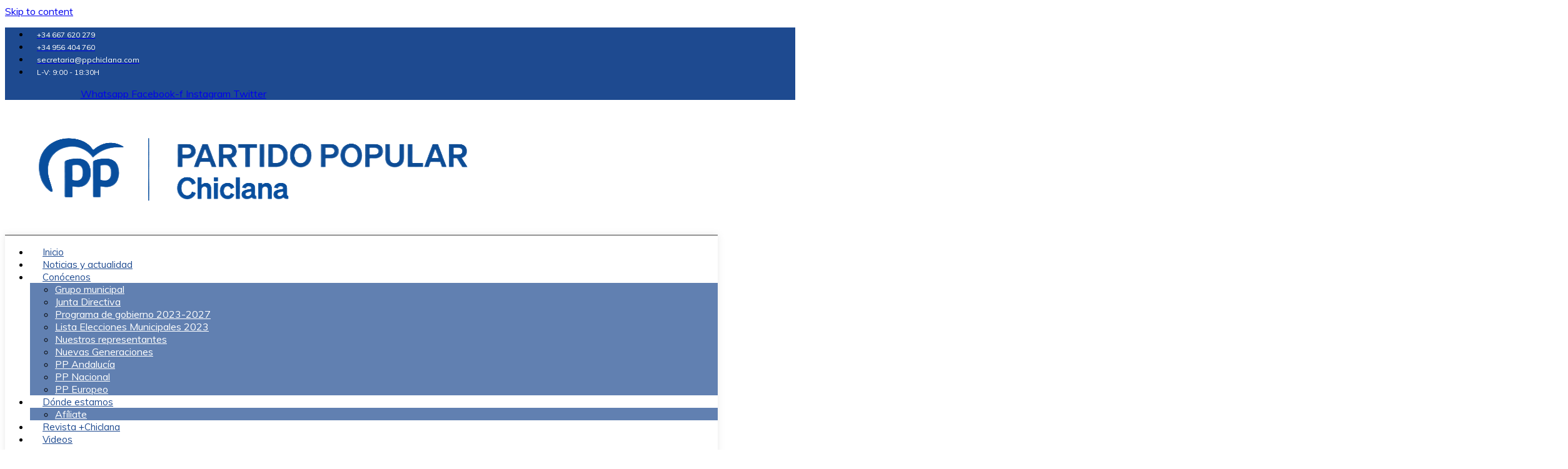

--- FILE ---
content_type: text/html; charset=UTF-8
request_url: https://ppchiclana.com/el-pp-defiende-mejorar-los-examenes-de-la-dgt-e-incrementar-el-numero-de-examinadores/
body_size: 17816
content:
<!DOCTYPE html> <html lang="es">	<head>
<meta charset="utf-8">
<meta http-equiv="X-UA-Compatible" content="IE=edge">
<meta name="viewport" content="width=device-width, initial-scale=1, maximum-scale=1"> 
<meta name='robots' content='index, follow, max-image-preview:large, max-snippet:-1, max-video-preview:-1' />
<!-- This site is optimized with the Yoast SEO plugin v21.7 - https://yoast.com/wordpress/plugins/seo/ -->
<title>El PP defiende mejorar los exámenes de la DGT e incrementar el número de examinadores - Partido Popular de Chiclana</title>
<link rel="canonical" href="https://ppchiclana.com/el-pp-defiende-mejorar-los-examenes-de-la-dgt-e-incrementar-el-numero-de-examinadores/" />
<meta property="og:locale" content="es_ES" />
<meta property="og:type" content="article" />
<meta property="og:title" content="El PP defiende mejorar los exámenes de la DGT e incrementar el número de examinadores - Partido Popular de Chiclana" />
<meta property="og:description" content="El Partido Popular ha presentado una Proposición No de Ley (PNL) para que el Congreso de los Diputados inste al Gobierno a mejorar los estándares de calidad del servicio de exámenes de la Dirección General de Tráfico así como a incrementar&nbsp; el número de examinadores en la provincia de Cádiz y permitir, en tanto no [&hellip;]" />
<meta property="og:url" content="https://ppchiclana.com/el-pp-defiende-mejorar-los-examenes-de-la-dgt-e-incrementar-el-numero-de-examinadores/" />
<meta property="og:site_name" content="Partido Popular de Chiclana" />
<meta property="article:publisher" content="https://www.facebook.com/ppchiclana" />
<meta property="article:published_time" content="2020-08-17T13:15:37+00:00" />
<meta property="article:modified_time" content="2020-08-17T13:15:45+00:00" />
<meta property="og:image" content="https://ppchiclana.com/wp-content/uploads/2020/08/grupo-concejales-1.jpg" />
<meta property="og:image:width" content="1440" />
<meta property="og:image:height" content="960" />
<meta property="og:image:type" content="image/jpeg" />
<meta name="author" content="PrensaPPChiclana" />
<meta name="twitter:card" content="summary_large_image" />
<meta name="twitter:creator" content="@ppchiclana" />
<meta name="twitter:site" content="@ppchiclana" />
<meta name="twitter:label1" content="Escrito por" />
<meta name="twitter:data1" content="PrensaPPChiclana" />
<meta name="twitter:label2" content="Tiempo de lectura" />
<meta name="twitter:data2" content="3 minutos" />
<script type="application/ld+json" class="yoast-schema-graph">{"@context":"https://schema.org","@graph":[{"@type":"Article","@id":"https://ppchiclana.com/el-pp-defiende-mejorar-los-examenes-de-la-dgt-e-incrementar-el-numero-de-examinadores/#article","isPartOf":{"@id":"https://ppchiclana.com/el-pp-defiende-mejorar-los-examenes-de-la-dgt-e-incrementar-el-numero-de-examinadores/"},"author":{"name":"PrensaPPChiclana","@id":"https://ppchiclana.com/#/schema/person/7470576ec556a1a33627f9fc8b155d9c"},"headline":"El PP defiende mejorar los exámenes de la DGT e incrementar el número de examinadores","datePublished":"2020-08-17T13:15:37+00:00","dateModified":"2020-08-17T13:15:45+00:00","mainEntityOfPage":{"@id":"https://ppchiclana.com/el-pp-defiende-mejorar-los-examenes-de-la-dgt-e-incrementar-el-numero-de-examinadores/"},"wordCount":641,"publisher":{"@id":"https://ppchiclana.com/#organization"},"image":{"@id":"https://ppchiclana.com/el-pp-defiende-mejorar-los-examenes-de-la-dgt-e-incrementar-el-numero-de-examinadores/#primaryimage"},"thumbnailUrl":"https://ppchiclana.com/wp-content/uploads/2020/08/grupo-concejales-1.jpg","keywords":["autoescuelas","PNL"],"articleSection":["Noticias","Pleno, Política Municipal, PP"],"inLanguage":"es"},{"@type":"WebPage","@id":"https://ppchiclana.com/el-pp-defiende-mejorar-los-examenes-de-la-dgt-e-incrementar-el-numero-de-examinadores/","url":"https://ppchiclana.com/el-pp-defiende-mejorar-los-examenes-de-la-dgt-e-incrementar-el-numero-de-examinadores/","name":"El PP defiende mejorar los exámenes de la DGT e incrementar el número de examinadores - Partido Popular de Chiclana","isPartOf":{"@id":"https://ppchiclana.com/#website"},"primaryImageOfPage":{"@id":"https://ppchiclana.com/el-pp-defiende-mejorar-los-examenes-de-la-dgt-e-incrementar-el-numero-de-examinadores/#primaryimage"},"image":{"@id":"https://ppchiclana.com/el-pp-defiende-mejorar-los-examenes-de-la-dgt-e-incrementar-el-numero-de-examinadores/#primaryimage"},"thumbnailUrl":"https://ppchiclana.com/wp-content/uploads/2020/08/grupo-concejales-1.jpg","datePublished":"2020-08-17T13:15:37+00:00","dateModified":"2020-08-17T13:15:45+00:00","breadcrumb":{"@id":"https://ppchiclana.com/el-pp-defiende-mejorar-los-examenes-de-la-dgt-e-incrementar-el-numero-de-examinadores/#breadcrumb"},"inLanguage":"es","potentialAction":[{"@type":"ReadAction","target":["https://ppchiclana.com/el-pp-defiende-mejorar-los-examenes-de-la-dgt-e-incrementar-el-numero-de-examinadores/"]}]},{"@type":"ImageObject","inLanguage":"es","@id":"https://ppchiclana.com/el-pp-defiende-mejorar-los-examenes-de-la-dgt-e-incrementar-el-numero-de-examinadores/#primaryimage","url":"https://ppchiclana.com/wp-content/uploads/2020/08/grupo-concejales-1.jpg","contentUrl":"https://ppchiclana.com/wp-content/uploads/2020/08/grupo-concejales-1.jpg","width":1440,"height":960},{"@type":"BreadcrumbList","@id":"https://ppchiclana.com/el-pp-defiende-mejorar-los-examenes-de-la-dgt-e-incrementar-el-numero-de-examinadores/#breadcrumb","itemListElement":[{"@type":"ListItem","position":1,"name":"Portada","item":"https://ppchiclana.com/"},{"@type":"ListItem","position":2,"name":"El PP defiende mejorar los exámenes de la DGT e incrementar el número de examinadores"}]},{"@type":"WebSite","@id":"https://ppchiclana.com/#website","url":"https://ppchiclana.com/","name":"Partido Popular de Chiclana","description":"Noticias e información sobre el Partido Popular de Chiclana de la Frontera","publisher":{"@id":"https://ppchiclana.com/#organization"},"potentialAction":[{"@type":"SearchAction","target":{"@type":"EntryPoint","urlTemplate":"https://ppchiclana.com/?s={search_term_string}"},"query-input":"required name=search_term_string"}],"inLanguage":"es"},{"@type":"Organization","@id":"https://ppchiclana.com/#organization","name":"Partido Popular de Chiclana","url":"https://ppchiclana.com/","logo":{"@type":"ImageObject","inLanguage":"es","@id":"https://ppchiclana.com/#/schema/logo/image/","url":"https://ppchiclana.com/wp-content/uploads/2022/11/cropped-Untitled-Design-3.png","contentUrl":"https://ppchiclana.com/wp-content/uploads/2022/11/cropped-Untitled-Design-3.png","width":777,"height":212,"caption":"Partido Popular de Chiclana"},"image":{"@id":"https://ppchiclana.com/#/schema/logo/image/"},"sameAs":["https://www.facebook.com/ppchiclana","https://twitter.com/ppchiclana","https://www.youtube.com/channel/UCNltivfUNlM8wGLOZ-3xJRQ","https://www.instagram.com/ppchiclana/","https://www.instagram.com/nnggchiclana/"]},{"@type":"Person","@id":"https://ppchiclana.com/#/schema/person/7470576ec556a1a33627f9fc8b155d9c","name":"PrensaPPChiclana","image":{"@type":"ImageObject","inLanguage":"es","@id":"https://ppchiclana.com/#/schema/person/image/","url":"https://secure.gravatar.com/avatar/1190434c873599087a26b8520791d0ba?s=96&d=mm&r=g","contentUrl":"https://secure.gravatar.com/avatar/1190434c873599087a26b8520791d0ba?s=96&d=mm&r=g","caption":"PrensaPPChiclana"},"sameAs":["https://ppchiclana.com"],"url":"https://ppchiclana.com/author/prensappchiclana/"}]}</script>
<!-- / Yoast SEO plugin. -->
<link rel='dns-prefetch' href='//fonts.googleapis.com' />
<link rel="alternate" type="application/rss+xml" title="Partido Popular de Chiclana &raquo; Feed" href="https://ppchiclana.com/feed/" />
<link rel="alternate" type="application/rss+xml" title="Partido Popular de Chiclana &raquo; Feed de los comentarios" href="https://ppchiclana.com/comments/feed/" />
<link rel="alternate" type="application/rss+xml" title="Partido Popular de Chiclana &raquo; Comentario El PP defiende mejorar los exámenes de la DGT e incrementar el número de examinadores del feed" href="https://ppchiclana.com/el-pp-defiende-mejorar-los-examenes-de-la-dgt-e-incrementar-el-numero-de-examinadores/feed/" />
<!-- <link rel='stylesheet' id='wp-block-library-css' href='https://ppchiclana.com/wp-includes/css/dist/block-library/style.min.css?ver=6.4.7' type='text/css' media='all' /> -->
<link rel="stylesheet" type="text/css" href="//ppchiclana.com/wp-content/cache/wpfc-minified/jzavav82/7psyl.css" media="all"/>
<style id='wp-block-library-theme-inline-css' type='text/css'>
.wp-block-audio figcaption{color:#555;font-size:13px;text-align:center}.is-dark-theme .wp-block-audio figcaption{color:hsla(0,0%,100%,.65)}.wp-block-audio{margin:0 0 1em}.wp-block-code{border:1px solid #ccc;border-radius:4px;font-family:Menlo,Consolas,monaco,monospace;padding:.8em 1em}.wp-block-embed figcaption{color:#555;font-size:13px;text-align:center}.is-dark-theme .wp-block-embed figcaption{color:hsla(0,0%,100%,.65)}.wp-block-embed{margin:0 0 1em}.blocks-gallery-caption{color:#555;font-size:13px;text-align:center}.is-dark-theme .blocks-gallery-caption{color:hsla(0,0%,100%,.65)}.wp-block-image figcaption{color:#555;font-size:13px;text-align:center}.is-dark-theme .wp-block-image figcaption{color:hsla(0,0%,100%,.65)}.wp-block-image{margin:0 0 1em}.wp-block-pullquote{border-bottom:4px solid;border-top:4px solid;color:currentColor;margin-bottom:1.75em}.wp-block-pullquote cite,.wp-block-pullquote footer,.wp-block-pullquote__citation{color:currentColor;font-size:.8125em;font-style:normal;text-transform:uppercase}.wp-block-quote{border-left:.25em solid;margin:0 0 1.75em;padding-left:1em}.wp-block-quote cite,.wp-block-quote footer{color:currentColor;font-size:.8125em;font-style:normal;position:relative}.wp-block-quote.has-text-align-right{border-left:none;border-right:.25em solid;padding-left:0;padding-right:1em}.wp-block-quote.has-text-align-center{border:none;padding-left:0}.wp-block-quote.is-large,.wp-block-quote.is-style-large,.wp-block-quote.is-style-plain{border:none}.wp-block-search .wp-block-search__label{font-weight:700}.wp-block-search__button{border:1px solid #ccc;padding:.375em .625em}:where(.wp-block-group.has-background){padding:1.25em 2.375em}.wp-block-separator.has-css-opacity{opacity:.4}.wp-block-separator{border:none;border-bottom:2px solid;margin-left:auto;margin-right:auto}.wp-block-separator.has-alpha-channel-opacity{opacity:1}.wp-block-separator:not(.is-style-wide):not(.is-style-dots){width:100px}.wp-block-separator.has-background:not(.is-style-dots){border-bottom:none;height:1px}.wp-block-separator.has-background:not(.is-style-wide):not(.is-style-dots){height:2px}.wp-block-table{margin:0 0 1em}.wp-block-table td,.wp-block-table th{word-break:normal}.wp-block-table figcaption{color:#555;font-size:13px;text-align:center}.is-dark-theme .wp-block-table figcaption{color:hsla(0,0%,100%,.65)}.wp-block-video figcaption{color:#555;font-size:13px;text-align:center}.is-dark-theme .wp-block-video figcaption{color:hsla(0,0%,100%,.65)}.wp-block-video{margin:0 0 1em}.wp-block-template-part.has-background{margin-bottom:0;margin-top:0;padding:1.25em 2.375em}
</style>
<!-- <link rel='stylesheet' id='nta-css-popup-css' href='https://ppchiclana.com/wp-content/plugins/wp-whatsapp/assets/dist/css/style.css?ver=6.4.7' type='text/css' media='all' /> -->
<link rel="stylesheet" type="text/css" href="//ppchiclana.com/wp-content/cache/wpfc-minified/f14nk7t3/7psxl.css" media="all"/>
<style id='classic-theme-styles-inline-css' type='text/css'>
/*! This file is auto-generated */
.wp-block-button__link{color:#fff;background-color:#32373c;border-radius:9999px;box-shadow:none;text-decoration:none;padding:calc(.667em + 2px) calc(1.333em + 2px);font-size:1.125em}.wp-block-file__button{background:#32373c;color:#fff;text-decoration:none}
</style>
<style id='global-styles-inline-css' type='text/css'>
body{--wp--preset--color--black: #000000;--wp--preset--color--cyan-bluish-gray: #abb8c3;--wp--preset--color--white: #ffffff;--wp--preset--color--pale-pink: #f78da7;--wp--preset--color--vivid-red: #cf2e2e;--wp--preset--color--luminous-vivid-orange: #ff6900;--wp--preset--color--luminous-vivid-amber: #fcb900;--wp--preset--color--light-green-cyan: #7bdcb5;--wp--preset--color--vivid-green-cyan: #00d084;--wp--preset--color--pale-cyan-blue: #8ed1fc;--wp--preset--color--vivid-cyan-blue: #0693e3;--wp--preset--color--vivid-purple: #9b51e0;--wp--preset--gradient--vivid-cyan-blue-to-vivid-purple: linear-gradient(135deg,rgba(6,147,227,1) 0%,rgb(155,81,224) 100%);--wp--preset--gradient--light-green-cyan-to-vivid-green-cyan: linear-gradient(135deg,rgb(122,220,180) 0%,rgb(0,208,130) 100%);--wp--preset--gradient--luminous-vivid-amber-to-luminous-vivid-orange: linear-gradient(135deg,rgba(252,185,0,1) 0%,rgba(255,105,0,1) 100%);--wp--preset--gradient--luminous-vivid-orange-to-vivid-red: linear-gradient(135deg,rgba(255,105,0,1) 0%,rgb(207,46,46) 100%);--wp--preset--gradient--very-light-gray-to-cyan-bluish-gray: linear-gradient(135deg,rgb(238,238,238) 0%,rgb(169,184,195) 100%);--wp--preset--gradient--cool-to-warm-spectrum: linear-gradient(135deg,rgb(74,234,220) 0%,rgb(151,120,209) 20%,rgb(207,42,186) 40%,rgb(238,44,130) 60%,rgb(251,105,98) 80%,rgb(254,248,76) 100%);--wp--preset--gradient--blush-light-purple: linear-gradient(135deg,rgb(255,206,236) 0%,rgb(152,150,240) 100%);--wp--preset--gradient--blush-bordeaux: linear-gradient(135deg,rgb(254,205,165) 0%,rgb(254,45,45) 50%,rgb(107,0,62) 100%);--wp--preset--gradient--luminous-dusk: linear-gradient(135deg,rgb(255,203,112) 0%,rgb(199,81,192) 50%,rgb(65,88,208) 100%);--wp--preset--gradient--pale-ocean: linear-gradient(135deg,rgb(255,245,203) 0%,rgb(182,227,212) 50%,rgb(51,167,181) 100%);--wp--preset--gradient--electric-grass: linear-gradient(135deg,rgb(202,248,128) 0%,rgb(113,206,126) 100%);--wp--preset--gradient--midnight: linear-gradient(135deg,rgb(2,3,129) 0%,rgb(40,116,252) 100%);--wp--preset--font-size--small: 13px;--wp--preset--font-size--medium: 20px;--wp--preset--font-size--large: 36px;--wp--preset--font-size--x-large: 42px;--wp--preset--spacing--20: 0.44rem;--wp--preset--spacing--30: 0.67rem;--wp--preset--spacing--40: 1rem;--wp--preset--spacing--50: 1.5rem;--wp--preset--spacing--60: 2.25rem;--wp--preset--spacing--70: 3.38rem;--wp--preset--spacing--80: 5.06rem;--wp--preset--shadow--natural: 6px 6px 9px rgba(0, 0, 0, 0.2);--wp--preset--shadow--deep: 12px 12px 50px rgba(0, 0, 0, 0.4);--wp--preset--shadow--sharp: 6px 6px 0px rgba(0, 0, 0, 0.2);--wp--preset--shadow--outlined: 6px 6px 0px -3px rgba(255, 255, 255, 1), 6px 6px rgba(0, 0, 0, 1);--wp--preset--shadow--crisp: 6px 6px 0px rgba(0, 0, 0, 1);}:where(.is-layout-flex){gap: 0.5em;}:where(.is-layout-grid){gap: 0.5em;}body .is-layout-flow > .alignleft{float: left;margin-inline-start: 0;margin-inline-end: 2em;}body .is-layout-flow > .alignright{float: right;margin-inline-start: 2em;margin-inline-end: 0;}body .is-layout-flow > .aligncenter{margin-left: auto !important;margin-right: auto !important;}body .is-layout-constrained > .alignleft{float: left;margin-inline-start: 0;margin-inline-end: 2em;}body .is-layout-constrained > .alignright{float: right;margin-inline-start: 2em;margin-inline-end: 0;}body .is-layout-constrained > .aligncenter{margin-left: auto !important;margin-right: auto !important;}body .is-layout-constrained > :where(:not(.alignleft):not(.alignright):not(.alignfull)){max-width: var(--wp--style--global--content-size);margin-left: auto !important;margin-right: auto !important;}body .is-layout-constrained > .alignwide{max-width: var(--wp--style--global--wide-size);}body .is-layout-flex{display: flex;}body .is-layout-flex{flex-wrap: wrap;align-items: center;}body .is-layout-flex > *{margin: 0;}body .is-layout-grid{display: grid;}body .is-layout-grid > *{margin: 0;}:where(.wp-block-columns.is-layout-flex){gap: 2em;}:where(.wp-block-columns.is-layout-grid){gap: 2em;}:where(.wp-block-post-template.is-layout-flex){gap: 1.25em;}:where(.wp-block-post-template.is-layout-grid){gap: 1.25em;}.has-black-color{color: var(--wp--preset--color--black) !important;}.has-cyan-bluish-gray-color{color: var(--wp--preset--color--cyan-bluish-gray) !important;}.has-white-color{color: var(--wp--preset--color--white) !important;}.has-pale-pink-color{color: var(--wp--preset--color--pale-pink) !important;}.has-vivid-red-color{color: var(--wp--preset--color--vivid-red) !important;}.has-luminous-vivid-orange-color{color: var(--wp--preset--color--luminous-vivid-orange) !important;}.has-luminous-vivid-amber-color{color: var(--wp--preset--color--luminous-vivid-amber) !important;}.has-light-green-cyan-color{color: var(--wp--preset--color--light-green-cyan) !important;}.has-vivid-green-cyan-color{color: var(--wp--preset--color--vivid-green-cyan) !important;}.has-pale-cyan-blue-color{color: var(--wp--preset--color--pale-cyan-blue) !important;}.has-vivid-cyan-blue-color{color: var(--wp--preset--color--vivid-cyan-blue) !important;}.has-vivid-purple-color{color: var(--wp--preset--color--vivid-purple) !important;}.has-black-background-color{background-color: var(--wp--preset--color--black) !important;}.has-cyan-bluish-gray-background-color{background-color: var(--wp--preset--color--cyan-bluish-gray) !important;}.has-white-background-color{background-color: var(--wp--preset--color--white) !important;}.has-pale-pink-background-color{background-color: var(--wp--preset--color--pale-pink) !important;}.has-vivid-red-background-color{background-color: var(--wp--preset--color--vivid-red) !important;}.has-luminous-vivid-orange-background-color{background-color: var(--wp--preset--color--luminous-vivid-orange) !important;}.has-luminous-vivid-amber-background-color{background-color: var(--wp--preset--color--luminous-vivid-amber) !important;}.has-light-green-cyan-background-color{background-color: var(--wp--preset--color--light-green-cyan) !important;}.has-vivid-green-cyan-background-color{background-color: var(--wp--preset--color--vivid-green-cyan) !important;}.has-pale-cyan-blue-background-color{background-color: var(--wp--preset--color--pale-cyan-blue) !important;}.has-vivid-cyan-blue-background-color{background-color: var(--wp--preset--color--vivid-cyan-blue) !important;}.has-vivid-purple-background-color{background-color: var(--wp--preset--color--vivid-purple) !important;}.has-black-border-color{border-color: var(--wp--preset--color--black) !important;}.has-cyan-bluish-gray-border-color{border-color: var(--wp--preset--color--cyan-bluish-gray) !important;}.has-white-border-color{border-color: var(--wp--preset--color--white) !important;}.has-pale-pink-border-color{border-color: var(--wp--preset--color--pale-pink) !important;}.has-vivid-red-border-color{border-color: var(--wp--preset--color--vivid-red) !important;}.has-luminous-vivid-orange-border-color{border-color: var(--wp--preset--color--luminous-vivid-orange) !important;}.has-luminous-vivid-amber-border-color{border-color: var(--wp--preset--color--luminous-vivid-amber) !important;}.has-light-green-cyan-border-color{border-color: var(--wp--preset--color--light-green-cyan) !important;}.has-vivid-green-cyan-border-color{border-color: var(--wp--preset--color--vivid-green-cyan) !important;}.has-pale-cyan-blue-border-color{border-color: var(--wp--preset--color--pale-cyan-blue) !important;}.has-vivid-cyan-blue-border-color{border-color: var(--wp--preset--color--vivid-cyan-blue) !important;}.has-vivid-purple-border-color{border-color: var(--wp--preset--color--vivid-purple) !important;}.has-vivid-cyan-blue-to-vivid-purple-gradient-background{background: var(--wp--preset--gradient--vivid-cyan-blue-to-vivid-purple) !important;}.has-light-green-cyan-to-vivid-green-cyan-gradient-background{background: var(--wp--preset--gradient--light-green-cyan-to-vivid-green-cyan) !important;}.has-luminous-vivid-amber-to-luminous-vivid-orange-gradient-background{background: var(--wp--preset--gradient--luminous-vivid-amber-to-luminous-vivid-orange) !important;}.has-luminous-vivid-orange-to-vivid-red-gradient-background{background: var(--wp--preset--gradient--luminous-vivid-orange-to-vivid-red) !important;}.has-very-light-gray-to-cyan-bluish-gray-gradient-background{background: var(--wp--preset--gradient--very-light-gray-to-cyan-bluish-gray) !important;}.has-cool-to-warm-spectrum-gradient-background{background: var(--wp--preset--gradient--cool-to-warm-spectrum) !important;}.has-blush-light-purple-gradient-background{background: var(--wp--preset--gradient--blush-light-purple) !important;}.has-blush-bordeaux-gradient-background{background: var(--wp--preset--gradient--blush-bordeaux) !important;}.has-luminous-dusk-gradient-background{background: var(--wp--preset--gradient--luminous-dusk) !important;}.has-pale-ocean-gradient-background{background: var(--wp--preset--gradient--pale-ocean) !important;}.has-electric-grass-gradient-background{background: var(--wp--preset--gradient--electric-grass) !important;}.has-midnight-gradient-background{background: var(--wp--preset--gradient--midnight) !important;}.has-small-font-size{font-size: var(--wp--preset--font-size--small) !important;}.has-medium-font-size{font-size: var(--wp--preset--font-size--medium) !important;}.has-large-font-size{font-size: var(--wp--preset--font-size--large) !important;}.has-x-large-font-size{font-size: var(--wp--preset--font-size--x-large) !important;}
.wp-block-navigation a:where(:not(.wp-element-button)){color: inherit;}
:where(.wp-block-post-template.is-layout-flex){gap: 1.25em;}:where(.wp-block-post-template.is-layout-grid){gap: 1.25em;}
:where(.wp-block-columns.is-layout-flex){gap: 2em;}:where(.wp-block-columns.is-layout-grid){gap: 2em;}
.wp-block-pullquote{font-size: 1.5em;line-height: 1.6;}
</style>
<!-- <link rel='stylesheet' id='contact-form-7-css' href='https://ppchiclana.com/wp-content/plugins/contact-form-7/includes/css/styles.css?ver=5.8.4' type='text/css' media='all' /> -->
<!-- <link rel='stylesheet' id='meanmenu-css-css' href='https://ppchiclana.com/wp-content/themes/political-era-pro/assets/css/meanmenu.css?ver=6.4.7' type='text/css' media='all' /> -->
<!-- <link rel='stylesheet' id='jquery-mCustomScrollbar-css-css' href='https://ppchiclana.com/wp-content/themes/political-era-pro/assets/css/jquery.mCustomScrollbar.min.css?ver=6.4.7' type='text/css' media='all' /> -->
<!-- <link rel='stylesheet' id='magnific-popup-css-css' href='https://ppchiclana.com/wp-content/themes/political-era-pro/assets/css/magnific-popup.css?ver=6.4.7' type='text/css' media='all' /> -->
<!-- <link rel='stylesheet' id='animate-css' href='https://ppchiclana.com/wp-content/themes/political-era-pro/assets/css/animate.css?ver=6.4.7' type='text/css' media='all' /> -->
<!-- <link rel='stylesheet' id='slick-css' href='https://ppchiclana.com/wp-content/themes/political-era-pro/assets/css/slick.css?ver=6.4.7' type='text/css' media='all' /> -->
<!-- <link rel='stylesheet' id='slick-theme-css' href='https://ppchiclana.com/wp-content/themes/political-era-pro/assets/css/slick-theme.css?ver=6.4.7' type='text/css' media='all' /> -->
<!-- <link rel='stylesheet' id='chld_thm_cfg_parent-css' href='https://ppchiclana.com/wp-content/themes/political-era-pro/style.css?ver=6.4.7' type='text/css' media='all' /> -->
<!-- <link rel='stylesheet' id='political-era-style-css' href='https://ppchiclana.com/wp-content/themes/political-era-pro-child/style.css?ver=1.0.2.1666372339' type='text/css' media='all' /> -->
<link rel="stylesheet" type="text/css" href="//ppchiclana.com/wp-content/cache/wpfc-minified/1b0paeu/7psxl.css" media="all"/>
<style id='political-era-style-inline-css' type='text/css'>
.site-title, .site-description{
position: absolute;
clip: rect(1px, 1px, 1px, 1px); 
}.page-title-wrap .breadcrumbs{
background-color: rgba(13,76,145,0.9);		
}.main-slider .entry-title{
color: #ffffff;		
}.featured-item{
border-color: #ffffff;		
}.featured-item .icon i{
color: #ffffff;		
}select[name="donate"], 
input[type="button"], 
input[type="reset"], 
input[type="submit"], 
.slick-arrow, 
.gallery-wrap .gallery-item figure:before, 
.gallery-wrap .gallery-item figure:after, 
.about-us-video-section a:hover, 
.promise-item:hover .overlay:before, 
.promise-item:hover .overlay:after,
.slick-dots li button[type=button],
.blog-wrap .blog-item .blog-contain .posted-on,
.widget-title:before,
.main-slider .slick-dots li button[type=button]
{
background-color: #0d4c91;		
}.slider-contain-wrap:before,
.current-menu-item a, .woocommerce ul.products li.product .price{
color: #0d4c91;		
}h1,h2, h3, h4, h5, h6, .entry-title,
.mission-vision-item .entry-title,
.entry-title, .into-part .person-name, 
button,  
.bio-info-item .info, 
.history-info, .events-countdown .count-label, 
.message-404, .comment-reply-title, .comment-title, .page-title,
.event-section .entry-title a,
.blog-wrap .entry-title a,
.mission-vision-section .entry-title a {
color: #0d4c91;		
}.entry-subtitle{
color: #0d4c91;		
}p {
color: #0d4c91;		
}.top-header a, .top-header-wrap {
color: #1e73be;			
}.top-header .contact-info div .icon,
.social-links ul li a {
background-color: #1e73be;			
}.button-donate:hover{
background-color: #0d4c91;		
}.footer-bottom {
background-color: #1e73be;		
}a.button,
.give-btn ,
.woocommerce #respond input#submit, 
.woocommerce a.button, 
.woocommerce button.button, 
.woocommerce input.button,
.woocommerce a.added_to_cart,
.woocommerce button.button.alt,
form[id*=give-form] .give-donation-amount .give-currency-symbol,
.woocommerce a.button.alt{
background-color: #0d4c92;
border-color: #0d4c92;		
}a.button:hover,.give-btn:hover,
.woocommerce #respond input#submit:hover, 
.woocommerce a.button:hover, 
.woocommerce button.button:hover, 
.woocommerce input.button:hover,
.woocommerce ul.products li.product .onsale,
.woocommerce a.added_to_cart:hover,
.woocommerce button.button.alt:hover {
background-color: #0d4c91;	
border-color: #0d4c91;	
}.slider-contain-wrap:before {
color: #ffffff;		
}.back-to-top a {
color: #ffffff;		
}.back-to-top a:hover {
color: #ffffff;		
}
</style>
<!-- <link rel='stylesheet' id='political-era-responsive-css' href='https://ppchiclana.com/wp-content/themes/political-era-pro/assets/css/responsive.css?ver=6.4.7' type='text/css' media='all' /> -->
<!-- <link rel='stylesheet' id='chld_thm_cfg_separate-css' href='https://ppchiclana.com/wp-content/themes/political-era-pro-child/ctc-style.css?ver=1.0.2.1666372339' type='text/css' media='all' /> -->
<link rel="stylesheet" type="text/css" href="//ppchiclana.com/wp-content/cache/wpfc-minified/fde67ujg/7psxl.css" media="all"/>
<link rel='stylesheet' id='political-era-fonts-css' href='//fonts.googleapis.com/css?family=Muli%3A100%2C100i%2C200%2C200i%2C300%2C300i%2C400%2C400i%2C500%2C500i%2C600%2C600i%2C700%2C700i%2C800%2C800i%2C900%2C900i%7CMuli%3A100%2C100i%2C200%2C200i%2C300%2C300i%2C400%2C400i%2C500%2C500i%2C600%2C600i%2C700%2C700i%2C800%2C800i%2C900%2C900i%7CMuli%3A100%2C100i%2C200%2C200i%2C300%2C300i%2C400%2C400i%2C500%2C500i%2C600%2C600i%2C700%2C700i%2C800%2C800i%2C900%2C900i%7CMuli%3A100%2C100i%2C200%2C200i%2C300%2C300i%2C400%2C400i%2C500%2C500i%2C600%2C600i%2C700%2C700i%2C800%2C800i%2C900%2C900i%7CMuli%3A100%2C100i%2C200%2C200i%2C300%2C300i%2C400%2C400i%2C500%2C500i%2C600%2C600i%2C700%2C700i%2C800%2C800i%2C900%2C900i%7CMuli%3A100%2C100i%2C200%2C200i%2C300%2C300i%2C400%2C400i%2C500%2C500i%2C600%2C600i%2C700%2C700i%2C800%2C800i%2C900%2C900i%7COverpass%3A100%2C100i%2C200%2C200i%2C300%2C300i%2C400%2C400i%2C500%2C500i%2C600%2C600i%2C700%2C700i%2C800%2C800i%2C900%2C900i%7COverpass%3A100%2C100i%2C200%2C200i%2C300%2C300i%2C400%2C400i%2C500%2C500i%2C600%2C600i%2C700%2C700i%2C800%2C800i%2C900%2C900i%7CPlayfair+Display%3A100%2C100i%2C200%2C200i%2C300%2C300i%2C400%2C400i%2C500%2C500i%2C600%2C600i%2C700%2C700i%2C800%2C800i%2C900%2C900i%7CPT+Sans%3A100%2C100i%2C200%2C200i%2C300%2C300i%2C400%2C400i%2C500%2C500i%2C600%2C600i%2C700%2C700i%2C800%2C800i%2C900%2C900i%7COverpass%3A100%2C100i%2C200%2C200i%2C300%2C300i%2C400%2C400i%2C500%2C500i%2C600%2C600i%2C700%2C700i%2C800%2C800i%2C900%2C900i&#038;subset=latin%2Clatin-ext%2Carabic%2Ccyrillic%2Ccyrillic-ext%2Cgreek%2Ckhmer%2Ctelugu%2Cvietnamese' type='text/css' media='all' />
<!-- <link rel='stylesheet' id='font-awesome-css' href='https://ppchiclana.com/wp-content/plugins/elementor/assets/lib/font-awesome/css/font-awesome.min.css?ver=4.7.0' type='text/css' media='all' /> -->
<!-- <link rel='stylesheet' id='elementor-icons-css' href='https://ppchiclana.com/wp-content/plugins/elementor/assets/lib/eicons/css/elementor-icons.min.css?ver=5.25.0' type='text/css' media='all' /> -->
<!-- <link rel='stylesheet' id='elementor-frontend-css' href='https://ppchiclana.com/wp-content/plugins/elementor/assets/css/frontend.min.css?ver=3.18.2' type='text/css' media='all' /> -->
<!-- <link rel='stylesheet' id='swiper-css' href='https://ppchiclana.com/wp-content/plugins/elementor/assets/lib/swiper/css/swiper.min.css?ver=5.3.6' type='text/css' media='all' /> -->
<link rel="stylesheet" type="text/css" href="//ppchiclana.com/wp-content/cache/wpfc-minified/8vkfx8bs/7psxl.css" media="all"/>
<link rel='stylesheet' id='elementor-post-1732-css' href='https://ppchiclana.com/wp-content/uploads/elementor/css/post-1732.css?ver=1739879561' type='text/css' media='all' />
<!-- <link rel='stylesheet' id='elementor-pro-css' href='https://ppchiclana.com/wp-content/plugins/elementor-pro/assets/css/frontend.min.css?ver=3.18.1' type='text/css' media='all' /> -->
<link rel="stylesheet" type="text/css" href="//ppchiclana.com/wp-content/cache/wpfc-minified/v4qw14/7psxl.css" media="all"/>
<link rel='stylesheet' id='elementor-post-5638-css' href='https://ppchiclana.com/wp-content/uploads/elementor/css/post-5638.css?ver=1739879951' type='text/css' media='all' />
<link rel='stylesheet' id='elementor-post-5092-css' href='https://ppchiclana.com/wp-content/uploads/elementor/css/post-5092.css?ver=1751967252' type='text/css' media='all' />
<link rel='stylesheet' id='google-fonts-1-css' href='https://fonts.googleapis.com/css?family=Roboto%3A100%2C100italic%2C200%2C200italic%2C300%2C300italic%2C400%2C400italic%2C500%2C500italic%2C600%2C600italic%2C700%2C700italic%2C800%2C800italic%2C900%2C900italic%7CRoboto+Slab%3A100%2C100italic%2C200%2C200italic%2C300%2C300italic%2C400%2C400italic%2C500%2C500italic%2C600%2C600italic%2C700%2C700italic%2C800%2C800italic%2C900%2C900italic&#038;display=auto&#038;ver=6.4.7' type='text/css' media='all' />
<!-- <link rel='stylesheet' id='elementor-icons-shared-0-css' href='https://ppchiclana.com/wp-content/plugins/elementor/assets/lib/font-awesome/css/fontawesome.min.css?ver=5.15.3' type='text/css' media='all' /> -->
<!-- <link rel='stylesheet' id='elementor-icons-fa-solid-css' href='https://ppchiclana.com/wp-content/plugins/elementor/assets/lib/font-awesome/css/solid.min.css?ver=5.15.3' type='text/css' media='all' /> -->
<!-- <link rel='stylesheet' id='elementor-icons-fa-regular-css' href='https://ppchiclana.com/wp-content/plugins/elementor/assets/lib/font-awesome/css/regular.min.css?ver=5.15.3' type='text/css' media='all' /> -->
<!-- <link rel='stylesheet' id='elementor-icons-fa-brands-css' href='https://ppchiclana.com/wp-content/plugins/elementor/assets/lib/font-awesome/css/brands.min.css?ver=5.15.3' type='text/css' media='all' /> -->
<link rel="stylesheet" type="text/css" href="//ppchiclana.com/wp-content/cache/wpfc-minified/1031judt/7psxl.css" media="all"/>
<link rel="preconnect" href="https://fonts.gstatic.com/" crossorigin><script src='//ppchiclana.com/wp-content/cache/wpfc-minified/f3f7xuln/7psxl.js' type="text/javascript"></script>
<!-- <script type="text/javascript" src="https://ppchiclana.com/wp-includes/js/jquery/jquery.min.js?ver=3.7.1" id="jquery-core-js"></script> -->
<!-- <script type="text/javascript" src="https://ppchiclana.com/wp-includes/js/jquery/jquery-migrate.min.js?ver=3.4.1" id="jquery-migrate-js"></script> -->
<link rel="https://api.w.org/" href="https://ppchiclana.com/wp-json/" /><link rel="alternate" type="application/json" href="https://ppchiclana.com/wp-json/wp/v2/posts/2601" /><link rel="EditURI" type="application/rsd+xml" title="RSD" href="https://ppchiclana.com/xmlrpc.php?rsd" />
<meta name="generator" content="WordPress 6.4.7" />
<link rel='shortlink' href='https://ppchiclana.com/?p=2601' />
<link rel="alternate" type="application/json+oembed" href="https://ppchiclana.com/wp-json/oembed/1.0/embed?url=https%3A%2F%2Fppchiclana.com%2Fel-pp-defiende-mejorar-los-examenes-de-la-dgt-e-incrementar-el-numero-de-examinadores%2F" />
<link rel="alternate" type="text/xml+oembed" href="https://ppchiclana.com/wp-json/oembed/1.0/embed?url=https%3A%2F%2Fppchiclana.com%2Fel-pp-defiende-mejorar-los-examenes-de-la-dgt-e-incrementar-el-numero-de-examinadores%2F&#038;format=xml" />
<style>        
body{
font-family: 'Muli';  
font-size: 16px;  
} 
h1,h2, h3, h4, h5, h6, .entry-title,
.mission-vision-item .entry-title,
.section-quote,
.entry-title, .into-part .person-name, .section-quote, button, input[type=submit], a.button, .widget-title, .bio-info-item .info, .history-info, .events-countdown .count-label, .message-404, .comment-reply-title, .comment-title, .page-title{
font-family: 'Muli';  
} 
.posted-on{
font-family: 'Muli';  
font-size: 16px;     
}
p,
.widget ul li a{
font-family: 'Muli';  
font-size: 16px;             
}     
.site-branding,
.site-branding p{
font-family: 'Muli';    
}
.top-header{
font-family: 'Muli';
font-size: 16px;
}
.main-navigation a{
font-family: 'Overpass';
font-size: 19px;   
}
.button-donate{
font-family: 'Overpass';
font-size: 18px;   
}     
a.button{
font-family: 'Playfair Display';
font-size: 16px; 
}
.featured-item > a{
font-family: 'PT Sans';
font-size: 16px;     
}
.entry-subtitle{
font-family: 'Overpass';
font-size: 20px;  
} 
</style>
<link rel="pingback" href="https://ppchiclana.com/xmlrpc.php"><meta name="generator" content="Elementor 3.18.2; features: e_dom_optimization, e_optimized_assets_loading, additional_custom_breakpoints, block_editor_assets_optimize, e_image_loading_optimization; settings: css_print_method-external, google_font-enabled, font_display-auto">
<link rel="icon" href="https://ppchiclana.com/wp-content/uploads/2022/11/cropped-icono-cuadrado-pp-chiclana-32x32.jpg" sizes="32x32" />
<link rel="icon" href="https://ppchiclana.com/wp-content/uploads/2022/11/cropped-icono-cuadrado-pp-chiclana-192x192.jpg" sizes="192x192" />
<link rel="apple-touch-icon" href="https://ppchiclana.com/wp-content/uploads/2022/11/cropped-icono-cuadrado-pp-chiclana-180x180.jpg" />
<meta name="msapplication-TileImage" content="https://ppchiclana.com/wp-content/uploads/2022/11/cropped-icono-cuadrado-pp-chiclana-270x270.jpg" />
<style type="text/css" id="wp-custom-css">
.main-navigation li{
margin-left: 30px;
}		</style>
</head>
<body data-rsssl=1 class="post-template-default single single-post postid-2601 single-format-standard wp-custom-logo wp-embed-responsive global-layout-right_sidebar elementor-default elementor-kit-1732">
<div id="page" class="hfeed site">
<a class="skip-link screen-reader-text" href="#content">Skip to content</a>
<header id="masthead" class="site-header"> <!-- header starting from here -->		<div data-elementor-type="header" data-elementor-id="5638" class="elementor elementor-5638 elementor-location-header" data-elementor-post-type="elementor_library">
<section class="elementor-section elementor-top-section elementor-element elementor-element-2e2545f1 elementor-section-height-min-height elementor-section-content-middle elementor-section-boxed elementor-section-height-default elementor-section-items-middle" data-id="2e2545f1" data-element_type="section" data-settings="{&quot;background_background&quot;:&quot;classic&quot;}">
<div class="elementor-container elementor-column-gap-default">
<div class="elementor-column elementor-col-50 elementor-top-column elementor-element elementor-element-77bd19d4" data-id="77bd19d4" data-element_type="column">
<div class="elementor-widget-wrap elementor-element-populated">
<div class="elementor-element elementor-element-3b410503 elementor-icon-list--layout-inline elementor-mobile-align-center elementor-hidden-phone elementor-list-item-link-full_width elementor-widget elementor-widget-icon-list" data-id="3b410503" data-element_type="widget" data-widget_type="icon-list.default">
<div class="elementor-widget-container">
<ul class="elementor-icon-list-items elementor-inline-items">
<li class="elementor-icon-list-item elementor-inline-item">
<a href="tel:+34956404760">
<span class="elementor-icon-list-icon">
<i aria-hidden="true" class="fas fa-phone"></i>						</span>
<span class="elementor-icon-list-text">+34 667 620 279</span>
</a>
</li>
<li class="elementor-icon-list-item elementor-inline-item">
<a href="tel:+34956404760">
<span class="elementor-icon-list-icon">
<i aria-hidden="true" class="fas fa-phone"></i>						</span>
<span class="elementor-icon-list-text">+34 956 404 760</span>
</a>
</li>
<li class="elementor-icon-list-item elementor-inline-item">
<a href="mailto:secretaria@ppchiclana.com">
<span class="elementor-icon-list-icon">
<i aria-hidden="true" class="far fa-envelope"></i>						</span>
<span class="elementor-icon-list-text">secretaria@ppchiclana.com</span>
</a>
</li>
<li class="elementor-icon-list-item elementor-inline-item">
<span class="elementor-icon-list-icon">
<i aria-hidden="true" class="far fa-clock"></i>						</span>
<span class="elementor-icon-list-text">L-V: 9:00 - 18:30H</span>
</li>
</ul>
</div>
</div>
</div>
</div>
<div class="elementor-column elementor-col-50 elementor-top-column elementor-element elementor-element-1b5e03bc" data-id="1b5e03bc" data-element_type="column">
<div class="elementor-widget-wrap elementor-element-populated">
<div class="elementor-element elementor-element-17a44c48 e-grid-align-right e-grid-align-mobile-center elementor-shape-rounded elementor-grid-0 elementor-widget elementor-widget-social-icons" data-id="17a44c48" data-element_type="widget" data-widget_type="social-icons.default">
<div class="elementor-widget-container">
<div class="elementor-social-icons-wrapper elementor-grid">
<span class="elementor-grid-item">
<a class="elementor-icon elementor-social-icon elementor-social-icon-whatsapp elementor-repeater-item-8d19b51" href="tel:+34667620279" target="_blank">
<span class="elementor-screen-only">Whatsapp</span>
<i class="fab fa-whatsapp"></i>					</a>
</span>
<span class="elementor-grid-item">
<a class="elementor-icon elementor-social-icon elementor-social-icon-facebook-f elementor-repeater-item-5646027" href="https://www.facebook.com/ppchiclana" target="_blank">
<span class="elementor-screen-only">Facebook-f</span>
<i class="fab fa-facebook-f"></i>					</a>
</span>
<span class="elementor-grid-item">
<a class="elementor-icon elementor-social-icon elementor-social-icon-instagram elementor-repeater-item-7c2bcc0" href="https://www.instagram.com/ppchiclana/" target="_blank">
<span class="elementor-screen-only">Instagram</span>
<i class="fab fa-instagram"></i>					</a>
</span>
<span class="elementor-grid-item">
<a class="elementor-icon elementor-social-icon elementor-social-icon-twitter elementor-repeater-item-72bc942" href="https://twitter.com/ppchiclana" target="_blank">
<span class="elementor-screen-only">Twitter</span>
<i class="fab fa-twitter"></i>					</a>
</span>
</div>
</div>
</div>
</div>
</div>
</div>
</section>
<section class="elementor-section elementor-top-section elementor-element elementor-element-4da30436 elementor-section-boxed elementor-section-height-default elementor-section-height-default" data-id="4da30436" data-element_type="section">
<div class="elementor-container elementor-column-gap-default">
<div class="elementor-column elementor-col-100 elementor-top-column elementor-element elementor-element-263f6db8" data-id="263f6db8" data-element_type="column">
<div class="elementor-widget-wrap">
</div>
</div>
</div>
</section>
<section class="elementor-section elementor-top-section elementor-element elementor-element-4c1f207f elementor-section-boxed elementor-section-height-default elementor-section-height-default" data-id="4c1f207f" data-element_type="section">
<div class="elementor-container elementor-column-gap-default">
<div class="elementor-column elementor-col-16 elementor-top-column elementor-element elementor-element-4dad6602" data-id="4dad6602" data-element_type="column">
<div class="elementor-widget-wrap elementor-element-populated">
<div class="elementor-element elementor-element-7f2f7aa9 elementor-widget elementor-widget-theme-site-logo elementor-widget-image" data-id="7f2f7aa9" data-element_type="widget" data-widget_type="theme-site-logo.default">
<div class="elementor-widget-container">
<a href="https://ppchiclana.com">
<img width="777" height="212" src="https://ppchiclana.com/wp-content/uploads/2022/11/cropped-Untitled-Design-3.png" class="attachment-full size-full wp-image-5527" alt="" srcset="https://ppchiclana.com/wp-content/uploads/2022/11/cropped-Untitled-Design-3.png 777w, https://ppchiclana.com/wp-content/uploads/2022/11/cropped-Untitled-Design-3-300x82.png 300w, https://ppchiclana.com/wp-content/uploads/2022/11/cropped-Untitled-Design-3-768x210.png 768w" sizes="(max-width: 777px) 100vw, 777px" />				</a>
</div>
</div>
</div>
</div>
<div class="elementor-column elementor-col-66 elementor-top-column elementor-element elementor-element-79821044" data-id="79821044" data-element_type="column">
<div class="elementor-widget-wrap elementor-element-populated">
<div class="elementor-element elementor-element-76529fc9 elementor-nav-menu__align-center elementor-nav-menu--dropdown-mobile elementor-absolute elementor-nav-menu__text-align-aside elementor-nav-menu--toggle elementor-nav-menu--burger elementor-widget elementor-widget-nav-menu" data-id="76529fc9" data-element_type="widget" data-settings="{&quot;_position&quot;:&quot;absolute&quot;,&quot;layout&quot;:&quot;horizontal&quot;,&quot;submenu_icon&quot;:{&quot;value&quot;:&quot;&lt;i class=\&quot;fas fa-caret-down\&quot;&gt;&lt;\/i&gt;&quot;,&quot;library&quot;:&quot;fa-solid&quot;},&quot;toggle&quot;:&quot;burger&quot;}" data-widget_type="nav-menu.default">
<div class="elementor-widget-container">
<nav class="elementor-nav-menu--main elementor-nav-menu__container elementor-nav-menu--layout-horizontal e--pointer-double-line e--animation-drop-in">
<ul id="menu-1-76529fc9" class="elementor-nav-menu"><li class="menu-item menu-item-type-post_type menu-item-object-page menu-item-home menu-item-5629"><a href="https://ppchiclana.com/" class="elementor-item">Inicio</a></li>
<li class="menu-item menu-item-type-post_type menu-item-object-page current_page_parent menu-item-5668"><a href="https://ppchiclana.com/noticias/" class="elementor-item">Noticias y actualidad</a></li>
<li class="menu-item menu-item-type-custom menu-item-object-custom menu-item-has-children menu-item-3516"><a href="#" class="elementor-item elementor-item-anchor">Conócenos</a>
<ul class="sub-menu elementor-nav-menu--dropdown">
<li class="menu-item menu-item-type-post_type menu-item-object-page menu-item-6953"><a href="https://ppchiclana.com/grupo-municipal/" class="elementor-sub-item">Grupo municipal</a></li>
<li class="menu-item menu-item-type-post_type menu-item-object-page menu-item-2069"><a href="https://ppchiclana.com/comite-ejecutivo/" class="elementor-sub-item">Junta Directiva</a></li>
<li class="menu-item menu-item-type-post_type menu-item-object-page menu-item-6748"><a href="https://ppchiclana.com/programa-de-gobierno-2023-2027/" class="elementor-sub-item">Programa de gobierno 2023-2027</a></li>
<li class="menu-item menu-item-type-post_type menu-item-object-page menu-item-6727"><a href="https://ppchiclana.com/lista-elecciones-municipales-2023/" class="elementor-sub-item">Lista Elecciones Municipales 2023</a></li>
<li class="menu-item menu-item-type-post_type menu-item-object-page menu-item-2070"><a href="https://ppchiclana.com/nuestros-representantes/" class="elementor-sub-item">Nuestros representantes</a></li>
<li class="menu-item menu-item-type-post_type menu-item-object-page menu-item-4949"><a href="https://ppchiclana.com/nuevas-generaciones/" class="elementor-sub-item">Nuevas Generaciones</a></li>
<li class="menu-item menu-item-type-custom menu-item-object-custom menu-item-4822"><a target="_blank" rel="noopener" href="https://ppandalucia.es/" class="elementor-sub-item">PP Andalucía</a></li>
<li class="menu-item menu-item-type-custom menu-item-object-custom menu-item-4823"><a target="_blank" rel="noopener" href="https://pp.es" class="elementor-sub-item">PP Nacional</a></li>
<li class="menu-item menu-item-type-custom menu-item-object-custom menu-item-4824"><a target="_blank" rel="noopener" href="https://www.eppgroup.eu/es/" class="elementor-sub-item">PP Europeo</a></li>
</ul>
</li>
<li class="menu-item menu-item-type-post_type menu-item-object-page menu-item-has-children menu-item-2076"><a href="https://ppchiclana.com/contactar/" class="elementor-item">Dónde estamos</a>
<ul class="sub-menu elementor-nav-menu--dropdown">
<li class="menu-item menu-item-type-post_type menu-item-object-page menu-item-2095"><a href="https://ppchiclana.com/afiliate/" class="elementor-sub-item">Afíliate</a></li>
</ul>
</li>
<li class="menu-item menu-item-type-post_type menu-item-object-page menu-item-8625"><a href="https://ppchiclana.com/revista-chiclana/" class="elementor-item">Revista +Chiclana</a></li>
<li class="menu-item menu-item-type-post_type menu-item-object-page menu-item-6793"><a href="https://ppchiclana.com/videos/" class="elementor-item">Videos</a></li>
</ul>			</nav>
<div class="elementor-menu-toggle" role="button" tabindex="0" aria-label="Alternar menú" aria-expanded="false">
<i aria-hidden="true" role="presentation" class="elementor-menu-toggle__icon--open eicon-menu-bar"></i><i aria-hidden="true" role="presentation" class="elementor-menu-toggle__icon--close eicon-close"></i>			<span class="elementor-screen-only">Menú</span>
</div>
<nav class="elementor-nav-menu--dropdown elementor-nav-menu__container" aria-hidden="true">
<ul id="menu-2-76529fc9" class="elementor-nav-menu"><li class="menu-item menu-item-type-post_type menu-item-object-page menu-item-home menu-item-5629"><a href="https://ppchiclana.com/" class="elementor-item" tabindex="-1">Inicio</a></li>
<li class="menu-item menu-item-type-post_type menu-item-object-page current_page_parent menu-item-5668"><a href="https://ppchiclana.com/noticias/" class="elementor-item" tabindex="-1">Noticias y actualidad</a></li>
<li class="menu-item menu-item-type-custom menu-item-object-custom menu-item-has-children menu-item-3516"><a href="#" class="elementor-item elementor-item-anchor" tabindex="-1">Conócenos</a>
<ul class="sub-menu elementor-nav-menu--dropdown">
<li class="menu-item menu-item-type-post_type menu-item-object-page menu-item-6953"><a href="https://ppchiclana.com/grupo-municipal/" class="elementor-sub-item" tabindex="-1">Grupo municipal</a></li>
<li class="menu-item menu-item-type-post_type menu-item-object-page menu-item-2069"><a href="https://ppchiclana.com/comite-ejecutivo/" class="elementor-sub-item" tabindex="-1">Junta Directiva</a></li>
<li class="menu-item menu-item-type-post_type menu-item-object-page menu-item-6748"><a href="https://ppchiclana.com/programa-de-gobierno-2023-2027/" class="elementor-sub-item" tabindex="-1">Programa de gobierno 2023-2027</a></li>
<li class="menu-item menu-item-type-post_type menu-item-object-page menu-item-6727"><a href="https://ppchiclana.com/lista-elecciones-municipales-2023/" class="elementor-sub-item" tabindex="-1">Lista Elecciones Municipales 2023</a></li>
<li class="menu-item menu-item-type-post_type menu-item-object-page menu-item-2070"><a href="https://ppchiclana.com/nuestros-representantes/" class="elementor-sub-item" tabindex="-1">Nuestros representantes</a></li>
<li class="menu-item menu-item-type-post_type menu-item-object-page menu-item-4949"><a href="https://ppchiclana.com/nuevas-generaciones/" class="elementor-sub-item" tabindex="-1">Nuevas Generaciones</a></li>
<li class="menu-item menu-item-type-custom menu-item-object-custom menu-item-4822"><a target="_blank" rel="noopener" href="https://ppandalucia.es/" class="elementor-sub-item" tabindex="-1">PP Andalucía</a></li>
<li class="menu-item menu-item-type-custom menu-item-object-custom menu-item-4823"><a target="_blank" rel="noopener" href="https://pp.es" class="elementor-sub-item" tabindex="-1">PP Nacional</a></li>
<li class="menu-item menu-item-type-custom menu-item-object-custom menu-item-4824"><a target="_blank" rel="noopener" href="https://www.eppgroup.eu/es/" class="elementor-sub-item" tabindex="-1">PP Europeo</a></li>
</ul>
</li>
<li class="menu-item menu-item-type-post_type menu-item-object-page menu-item-has-children menu-item-2076"><a href="https://ppchiclana.com/contactar/" class="elementor-item" tabindex="-1">Dónde estamos</a>
<ul class="sub-menu elementor-nav-menu--dropdown">
<li class="menu-item menu-item-type-post_type menu-item-object-page menu-item-2095"><a href="https://ppchiclana.com/afiliate/" class="elementor-sub-item" tabindex="-1">Afíliate</a></li>
</ul>
</li>
<li class="menu-item menu-item-type-post_type menu-item-object-page menu-item-8625"><a href="https://ppchiclana.com/revista-chiclana/" class="elementor-item" tabindex="-1">Revista +Chiclana</a></li>
<li class="menu-item menu-item-type-post_type menu-item-object-page menu-item-6793"><a href="https://ppchiclana.com/videos/" class="elementor-item" tabindex="-1">Videos</a></li>
</ul>			</nav>
</div>
</div>
</div>
</div>
<div class="elementor-column elementor-col-16 elementor-top-column elementor-element elementor-element-33f6ddd2" data-id="33f6ddd2" data-element_type="column">
<div class="elementor-widget-wrap elementor-element-populated">
<div class="elementor-element elementor-element-4c041a20 elementor-search-form--skin-classic elementor-search-form--button-type-icon elementor-search-form--icon-search elementor-widget elementor-widget-search-form" data-id="4c041a20" data-element_type="widget" data-settings="{&quot;skin&quot;:&quot;classic&quot;}" data-widget_type="search-form.default">
<div class="elementor-widget-container">
<search role="search">
<form class="elementor-search-form" action="https://ppchiclana.com" method="get">
<div class="elementor-search-form__container">
<label class="elementor-screen-only" for="elementor-search-form-4c041a20">Buscar</label>
<input id="elementor-search-form-4c041a20" placeholder="Buscar..." class="elementor-search-form__input" type="search" name="s" value="">
<button class="elementor-search-form__submit" type="submit" aria-label="Buscar">
<i aria-hidden="true" class="fas fa-search"></i>								<span class="elementor-screen-only">Buscar</span>
</button>
</div>
</form>
</search>
</div>
</div>
</div>
</div>
</div>
</section>
</div>
</header><!-- header ends here --><div id="content" class="site-content"><div class="container">
<div id="primary" class="content-area">
<main id="main" class="site-main">
<div class="post-detail-wrap">
<article id="post-2601" class="post-2601 post type-post status-publish format-standard has-post-thumbnail hentry category-noticias category-pleno tag-autoescuelas tag-pnl">
<img width="1440" height="960" src="https://ppchiclana.com/wp-content/uploads/2020/08/grupo-concejales-1.jpg" class="attachment-post-thumbnail size-post-thumbnail wp-post-image" alt="" decoding="async" srcset="https://ppchiclana.com/wp-content/uploads/2020/08/grupo-concejales-1.jpg 1440w, https://ppchiclana.com/wp-content/uploads/2020/08/grupo-concejales-1-300x200.jpg 300w, https://ppchiclana.com/wp-content/uploads/2020/08/grupo-concejales-1-1024x683.jpg 1024w, https://ppchiclana.com/wp-content/uploads/2020/08/grupo-concejales-1-768x512.jpg 768w" sizes="(max-width: 1440px) 100vw, 1440px" />    <div class="post-content">        
<h2 class="entry-title">El PP defiende mejorar los exámenes de la DGT e incrementar el número de examinadores</h2>        
<div class="entry-content">
<p>El Partido Popular ha presentado una Proposición No de Ley (PNL) para que el Congreso de los Diputados inste al Gobierno a mejorar los estándares de calidad del servicio de exámenes de la Dirección General de Tráfico así como a incrementar&nbsp; el número de examinadores en la provincia de Cádiz y permitir, en tanto no se produce dicho incremento, a la realización de exámenes prácticos por las tardes dando continuidad al Plan Adicional de Productividad (PACOEX).</p>
<p>El Grupo Parlamentario Popular en el Congreso realiza tal propuesta al amparo de lo dispuesto en el artículo 193 y siguientes del vigente Reglamento del Congreso de los Diputados para su debate en la Comisión de Seguridad Vial.</p>
<p>Según defiende el Partido Popular, “las autoescuelas en la provincia de Cádiz están viviendo momentos muy difíciles. Efectivamente, a las consecuencias económicas derivadas de la crisis sanitaria de la COVID-19 a las que las autoescuelas no se han visto ajenas, se une la falta de examinadores para evaluar los exámenes prácticos que&nbsp; sufre la provincia”.</p>
<p>Concretamente, si en el año 2015 la provincia contaba con&nbsp; 36 examinadores, actualmente, son 17, “de los cuales dos se encuentran a día de hoy de baja laboral,&nbsp; lo que está provocando que muchos alumnos tarden meses en poder realizar el examen práctico”.</p>
<p>Al problema derivado de la falta de examinadores se une el nuevo programa para ordenar la presentación de alumnos a las pruebas prácticas para la obtención de licencias de conducir que la Dirección General de Tráfico ha implantado sin el consenso de las escuelas particulares de conductores. El nuevo sistema de asignación de horas a las autoescuelas les es perjudicial tanto a las autoescuelas como a sus alumnos al ralentizar la realización de exámenes.</p>
<p>Dicho programa denominado sistema CAPA (capacidad de las pruebas de aptitud), sobre la base del número de funcionarios examinadores de los que quiera disponer cada Jefatura Provincial de Tráfico para realizar el servicio público de exámenes, calcula la demanda de cada autoescuela para un ciclo determinado atendiendo al número de alumnos matriculados que hayan superado las pruebas teóricas y aplicando un factor de corrección en función del índice de aprobados de cada una de ellas en pruebas anteriores.</p>
<p>Actualmente, en la provincia de Cádiz rondan los 9.000 las personas que están esperando poder examinarse, “pues a la falta de examinadores se une el hecho de que, como consecuencia de la declaración del estado de alarma por parte del gobierno, la realización de exámenes ha estado suspendida y, por tanto, la bolsa de alumnos que esperan poder realizar el examen ha crecido de una manera muy importante”.</p>
<p>El pasado año, el Ministerio de Interior y las asociaciones representantes de las autoescuelas y de los examinadores acordaron un Plan de Choque cuyo objetivo era mejorar la realización de los exámenes de conducir a fin de reducir la lista de espera de la bolsa de exámenes y normalizar la situación. Este Plan de Choque tenía una vigencia prevista desde el 1 de septiembre del año 2019 hasta el 31 de julio de este año y entre sus medidas más destacadas se encontraba recuperar el Plan Adicional de Productividad (PACOEX) a través de la realización de exámenes prácticos por las tardes.</p>
<p>“El problema es que dicho Plan, siendo efectivo, ha finalizado su vigencia y, por lo tanto, dada la situación anteriormente descrita, sería fundamental que, por parte del gobierno, se le diera continuidad”, defiende la formación popular.</p>
</div>  
</div>
</article><!-- #post-2601 -->
<nav class="navigation post-navigation" aria-label="Entradas">
<h2 class="screen-reader-text">Navegación de entradas</h2>
<div class="nav-links"><div class="nav-previous"><a href="https://ppchiclana.com/el-pp-inicia-con-los-ecologistas-el-camino-del-gran-pacto-por-el-urbanismo-de-chiclana/" rel="prev">El PP inicia con los ecologistas el camino del gran pacto por el urbanismo de Chiclana</a></div><div class="nav-next"><a href="https://ppchiclana.com/el-pp-reclama-un-mayor-control-para-respetar-las-normas-de-convivencia/" rel="next">El PP reclama “un mayor control” para respetar las normas de convivencia</a></div></div>
</nav>			</div>
</main><!-- #main -->
</div><!-- #primary -->
<aside id="secondary" class="widget-area">		
<section id="custom_html-6" class="widget_text widget widget_custom_html"><div class="textwidget custom-html-widget"><iframe src="https://www.facebook.com/plugins/page.php?href=https%3A%2F%2Fwww.facebook.com%2Fppchiclana&tabs=timeline&width=340&height=500&small_header=false&adapt_container_width=true&hide_cover=false&show_facepile=false&appId" width="350" height="500" style="border:none;overflow:hidden" scrolling="no" frameborder="0" allowtransparency="true" allow="encrypted-media"></iframe></div></section>			
</aside><!-- #secondary -->
	</div><!-- #content --></div>	<footer id="colophon" class="site-footer"><div class="site-info"> <!-- footer starting from here --> 
<div data-elementor-type="footer" data-elementor-id="5092" class="elementor elementor-5092 elementor-location-footer" data-elementor-post-type="elementor_library">
<section class="elementor-section elementor-top-section elementor-element elementor-element-2cb0bab elementor-hidden-tablet elementor-hidden-mobile elementor-section-boxed elementor-section-height-default elementor-section-height-default" data-id="2cb0bab" data-element_type="section">
<div class="elementor-container elementor-column-gap-default">
<div class="elementor-column elementor-col-50 elementor-top-column elementor-element elementor-element-4f325d6" data-id="4f325d6" data-element_type="column">
<div class="elementor-widget-wrap elementor-element-populated">
<div class="elementor-element elementor-element-27a959d elementor-widget elementor-widget-theme-site-logo elementor-widget-image" data-id="27a959d" data-element_type="widget" data-widget_type="theme-site-logo.default">
<div class="elementor-widget-container">
<a href="https://ppchiclana.com">
<img width="300" height="82" src="https://ppchiclana.com/wp-content/uploads/2022/11/cropped-Untitled-Design-3-300x82.png" class="attachment-medium size-medium wp-image-5527" alt="" srcset="https://ppchiclana.com/wp-content/uploads/2022/11/cropped-Untitled-Design-3-300x82.png 300w, https://ppchiclana.com/wp-content/uploads/2022/11/cropped-Untitled-Design-3-768x210.png 768w, https://ppchiclana.com/wp-content/uploads/2022/11/cropped-Untitled-Design-3.png 777w" sizes="(max-width: 300px) 100vw, 300px" />				</a>
</div>
</div>
</div>
</div>
<div class="elementor-column elementor-col-50 elementor-top-column elementor-element elementor-element-a0e20eb" data-id="a0e20eb" data-element_type="column">
<div class="elementor-widget-wrap elementor-element-populated">
<div class="elementor-element elementor-element-81de8ac elementor-widget elementor-widget-heading" data-id="81de8ac" data-element_type="widget" data-widget_type="heading.default">
<div class="elementor-widget-container">
<h4 class="elementor-heading-title elementor-size-default">              SÍGUENOS EN REDES SOCIALES</h4>		</div>
</div>
<div class="elementor-element elementor-element-2854ade elementor-shape-rounded elementor-grid-0 e-grid-align-center elementor-widget elementor-widget-social-icons" data-id="2854ade" data-element_type="widget" data-widget_type="social-icons.default">
<div class="elementor-widget-container">
<div class="elementor-social-icons-wrapper elementor-grid">
<span class="elementor-grid-item">
<a class="elementor-icon elementor-social-icon elementor-social-icon-facebook elementor-repeater-item-13e274c" href="https://www.facebook.com/ppchiclana" target="_blank">
<span class="elementor-screen-only">Facebook</span>
<i class="fab fa-facebook"></i>					</a>
</span>
<span class="elementor-grid-item">
<a class="elementor-icon elementor-social-icon elementor-social-icon-instagram elementor-repeater-item-4610078" href="https://www.instagram.com/ppchiclana/" target="_blank">
<span class="elementor-screen-only">Instagram</span>
<i class="fab fa-instagram"></i>					</a>
</span>
<span class="elementor-grid-item">
<a class="elementor-icon elementor-social-icon elementor-social-icon- elementor-repeater-item-a6a62b3" href="https://twitter.com/ppchiclana" target="_blank">
<span class="elementor-screen-only"></span>
<svg xmlns="http://www.w3.org/2000/svg" fill="none" height="2260" width="2500" viewBox="0.254 0.25 500 451.95400000000006"><path d="M394.033.25h76.67L303.202 191.693l197.052 260.511h-154.29L225.118 294.205 86.844 452.204H10.127l179.16-204.77L.254.25H158.46l109.234 144.417zm-26.908 406.063h42.483L135.377 43.73h-45.59z" fill="#000"></path></svg>					</a>
</span>
</div>
</div>
</div>
</div>
</div>
</div>
</section>
<section class="elementor-section elementor-top-section elementor-element elementor-element-ef56080 elementor-hidden-tablet elementor-hidden-mobile elementor-section-boxed elementor-section-height-default elementor-section-height-default" data-id="ef56080" data-element_type="section">
<div class="elementor-container elementor-column-gap-default">
<div class="elementor-column elementor-col-25 elementor-top-column elementor-element elementor-element-1c006b2" data-id="1c006b2" data-element_type="column">
<div class="elementor-widget-wrap elementor-element-populated">
<div class="elementor-element elementor-element-c3c4b24 elementor-widget elementor-widget-heading" data-id="c3c4b24" data-element_type="widget" data-widget_type="heading.default">
<div class="elementor-widget-container">
<h4 class="elementor-heading-title elementor-size-default">CONÓCENOS</h4>		</div>
</div>
<div class="elementor-element elementor-element-133c599 elementor-icon-list--layout-traditional elementor-list-item-link-full_width elementor-widget elementor-widget-icon-list" data-id="133c599" data-element_type="widget" data-widget_type="icon-list.default">
<div class="elementor-widget-container">
<ul class="elementor-icon-list-items">
<li class="elementor-icon-list-item">
<a href="https://ppchiclana.com/grupo-municipal/">
<span class="elementor-icon-list-text">Grupo Municipal</span>
</a>
</li>
<li class="elementor-icon-list-item">
<a href="https://ppchiclana.com/comite-ejecutivo/">
<span class="elementor-icon-list-text">Junta directiva</span>
</a>
</li>
<li class="elementor-icon-list-item">
<a href="https://ppchiclana.com/nuestros-representantes/">
<span class="elementor-icon-list-text">Nuestros representantes</span>
</a>
</li>
<li class="elementor-icon-list-item">
<a href="https://ppchiclana.com/nuevas-generaciones/">
<span class="elementor-icon-list-text">Nuevas Generaciones</span>
</a>
</li>
</ul>
</div>
</div>
</div>
</div>
<div class="elementor-column elementor-col-25 elementor-top-column elementor-element elementor-element-b99bd5a" data-id="b99bd5a" data-element_type="column">
<div class="elementor-widget-wrap elementor-element-populated">
<div class="elementor-element elementor-element-573df20 elementor-widget elementor-widget-heading" data-id="573df20" data-element_type="widget" data-widget_type="heading.default">
<div class="elementor-widget-container">
<h4 class="elementor-heading-title elementor-size-default">CONTACTAR</h4>		</div>
</div>
<div class="elementor-element elementor-element-a34a529 elementor-icon-list--layout-traditional elementor-list-item-link-full_width elementor-widget elementor-widget-icon-list" data-id="a34a529" data-element_type="widget" data-widget_type="icon-list.default">
<div class="elementor-widget-container">
<ul class="elementor-icon-list-items">
<li class="elementor-icon-list-item">
<a href="tel:%20+34%20%20689%20398%20883">
<span class="elementor-icon-list-icon">
<i aria-hidden="true" class="fas fa-check"></i>						</span>
<span class="elementor-icon-list-text"><b>Whatsapp:</b> 689 398 883</span>
</a>
</li>
<li class="elementor-icon-list-item">
<a href="tel:+34%20956%20404760">
<span class="elementor-icon-list-text"><b>Teléfono:</b> 956 404 760</span>
</a>
</li>
<li class="elementor-icon-list-item">
<a href="mailto:%20secretaria@ppchiclana.com">
<span class="elementor-icon-list-text"><b>E-mail:</b> secretaria@ppchiclana.com</span>
</a>
</li>
<li class="elementor-icon-list-item">
<span class="elementor-icon-list-icon">
<i aria-hidden="true" class="fas fa-map-marker-alt"></i>						</span>
<span class="elementor-icon-list-text"><b>Dirección:</b> C/ García Gutiérrez, Nº1    1ºA  <br>11130 Chiclana (Cádiz)</span>
</li>
</ul>
</div>
</div>
</div>
</div>
<div class="elementor-column elementor-col-25 elementor-top-column elementor-element elementor-element-eec7962" data-id="eec7962" data-element_type="column">
<div class="elementor-widget-wrap elementor-element-populated">
<div class="elementor-element elementor-element-1e50dbc elementor-widget elementor-widget-heading" data-id="1e50dbc" data-element_type="widget" data-widget_type="heading.default">
<div class="elementor-widget-container">
<h4 class="elementor-heading-title elementor-size-default">EL PARTIDO POPULAR</h4>		</div>
</div>
<div class="elementor-element elementor-element-8bb9c0f elementor-icon-list--layout-traditional elementor-list-item-link-full_width elementor-widget elementor-widget-icon-list" data-id="8bb9c0f" data-element_type="widget" data-widget_type="icon-list.default">
<div class="elementor-widget-container">
<ul class="elementor-icon-list-items">
<li class="elementor-icon-list-item">
<span class="elementor-icon-list-text">El PP en la provincia</span>
</li>
<li class="elementor-icon-list-item">
<a href="https://ppandalucia.es/">
<span class="elementor-icon-list-text">El PP en Andalucía</span>
</a>
</li>
<li class="elementor-icon-list-item">
<a href="https://www.pp.es/">
<span class="elementor-icon-list-text">El PP Nacional</span>
</a>
</li>
<li class="elementor-icon-list-item">
<a href="https://www.eppgroup.eu/es/">
<span class="elementor-icon-list-text">El PP Europeo</span>
</a>
</li>
</ul>
</div>
</div>
</div>
</div>
<div class="elementor-column elementor-col-25 elementor-top-column elementor-element elementor-element-367b818" data-id="367b818" data-element_type="column">
<div class="elementor-widget-wrap elementor-element-populated">
<div class="elementor-element elementor-element-a123926 elementor-widget elementor-widget-heading" data-id="a123926" data-element_type="widget" data-widget_type="heading.default">
<div class="elementor-widget-container">
<h4 class="elementor-heading-title elementor-size-default">LEGAL</h4>		</div>
</div>
<div class="elementor-element elementor-element-2726fb1 elementor-icon-list--layout-traditional elementor-list-item-link-full_width elementor-widget elementor-widget-icon-list" data-id="2726fb1" data-element_type="widget" data-widget_type="icon-list.default">
<div class="elementor-widget-container">
<ul class="elementor-icon-list-items">
<li class="elementor-icon-list-item">
<a href="https://ppchiclana.com/politica-de-privacidad/">
<span class="elementor-icon-list-text">Política de privacidad</span>
</a>
</li>
<li class="elementor-icon-list-item">
<a href="https://ppchiclana.com/politica-de-cookies/">
<span class="elementor-icon-list-text">Política de Cookies</span>
</a>
</li>
</ul>
</div>
</div>
</div>
</div>
</div>
</section>
<section class="elementor-section elementor-top-section elementor-element elementor-element-47d954d elementor-hidden-desktop elementor-section-boxed elementor-section-height-default elementor-section-height-default" data-id="47d954d" data-element_type="section">
<div class="elementor-container elementor-column-gap-default">
<div class="elementor-column elementor-col-50 elementor-top-column elementor-element elementor-element-b72be64" data-id="b72be64" data-element_type="column">
<div class="elementor-widget-wrap elementor-element-populated">
<div class="elementor-element elementor-element-9fc902d elementor-widget elementor-widget-theme-site-logo elementor-widget-image" data-id="9fc902d" data-element_type="widget" data-widget_type="theme-site-logo.default">
<div class="elementor-widget-container">
<a href="https://ppchiclana.com">
<img fetchpriority="high" width="777" height="212" src="https://ppchiclana.com/wp-content/uploads/2022/11/cropped-Untitled-Design-3.png" class="attachment-full size-full wp-image-5527" alt="" srcset="https://ppchiclana.com/wp-content/uploads/2022/11/cropped-Untitled-Design-3.png 777w, https://ppchiclana.com/wp-content/uploads/2022/11/cropped-Untitled-Design-3-300x82.png 300w, https://ppchiclana.com/wp-content/uploads/2022/11/cropped-Untitled-Design-3-768x210.png 768w" sizes="(max-width: 777px) 100vw, 777px" />				</a>
</div>
</div>
</div>
</div>
<div class="elementor-column elementor-col-50 elementor-top-column elementor-element elementor-element-f6bfffb" data-id="f6bfffb" data-element_type="column">
<div class="elementor-widget-wrap elementor-element-populated">
<div class="elementor-element elementor-element-57ac887 elementor-widget elementor-widget-heading" data-id="57ac887" data-element_type="widget" data-widget_type="heading.default">
<div class="elementor-widget-container">
<h4 class="elementor-heading-title elementor-size-default">SÍGUENOS</h4>		</div>
</div>
<div class="elementor-element elementor-element-8f7ad02 elementor-shape-rounded elementor-grid-0 e-grid-align-center elementor-widget elementor-widget-social-icons" data-id="8f7ad02" data-element_type="widget" data-widget_type="social-icons.default">
<div class="elementor-widget-container">
<div class="elementor-social-icons-wrapper elementor-grid">
<span class="elementor-grid-item">
<a class="elementor-icon elementor-social-icon elementor-social-icon-facebook elementor-repeater-item-13e274c" href="https://www.facebook.com/ppchiclana" target="_blank">
<span class="elementor-screen-only">Facebook</span>
<i class="fab fa-facebook"></i>					</a>
</span>
<span class="elementor-grid-item">
<a class="elementor-icon elementor-social-icon elementor-social-icon-twitter elementor-repeater-item-a6a62b3" href="https://twitter.com/ppchiclana" target="_blank">
<span class="elementor-screen-only">Twitter</span>
<i class="fab fa-twitter"></i>					</a>
</span>
<span class="elementor-grid-item">
<a class="elementor-icon elementor-social-icon elementor-social-icon-instagram elementor-repeater-item-4610078" href="https://www.instagram.com/ppchiclana/" target="_blank">
<span class="elementor-screen-only">Instagram</span>
<i class="fab fa-instagram"></i>					</a>
</span>
</div>
</div>
</div>
</div>
</div>
</div>
</section>
<section class="elementor-section elementor-top-section elementor-element elementor-element-9225e03 elementor-hidden-desktop elementor-section-boxed elementor-section-height-default elementor-section-height-default" data-id="9225e03" data-element_type="section">
<div class="elementor-container elementor-column-gap-default">
<div class="elementor-column elementor-col-25 elementor-top-column elementor-element elementor-element-fd379dc" data-id="fd379dc" data-element_type="column">
<div class="elementor-widget-wrap elementor-element-populated">
<div class="elementor-element elementor-element-653c301 elementor-widget elementor-widget-heading" data-id="653c301" data-element_type="widget" data-widget_type="heading.default">
<div class="elementor-widget-container">
<h4 class="elementor-heading-title elementor-size-default">CONÓCENOS</h4>		</div>
</div>
<div class="elementor-element elementor-element-52802fe elementor-icon-list--layout-traditional elementor-list-item-link-full_width elementor-widget elementor-widget-icon-list" data-id="52802fe" data-element_type="widget" data-widget_type="icon-list.default">
<div class="elementor-widget-container">
<ul class="elementor-icon-list-items">
<li class="elementor-icon-list-item">
<a href="https://ppchiclana.com/grupo-municipal/">
<span class="elementor-icon-list-text">Grupo Municipal</span>
</a>
</li>
<li class="elementor-icon-list-item">
<a href="https://ppchiclana.com/comite-ejecutivo/">
<span class="elementor-icon-list-text">Junta directiva</span>
</a>
</li>
<li class="elementor-icon-list-item">
<a href="https://ppchiclana.com/nuevas-generaciones/">
<span class="elementor-icon-list-text">Nuevas Generaciones</span>
</a>
</li>
<li class="elementor-icon-list-item">
<a href="https://ppchiclana.com/nuestros-representantes/">
<span class="elementor-icon-list-text">Nuestros representantes</span>
</a>
</li>
</ul>
</div>
</div>
</div>
</div>
<div class="elementor-column elementor-col-25 elementor-top-column elementor-element elementor-element-ee518a0" data-id="ee518a0" data-element_type="column">
<div class="elementor-widget-wrap elementor-element-populated">
<div class="elementor-element elementor-element-f0c0172 elementor-widget elementor-widget-heading" data-id="f0c0172" data-element_type="widget" data-widget_type="heading.default">
<div class="elementor-widget-container">
<h4 class="elementor-heading-title elementor-size-default">CONTACTAR</h4>		</div>
</div>
<div class="elementor-element elementor-element-ef8e65e elementor-icon-list--layout-traditional elementor-list-item-link-full_width elementor-widget elementor-widget-icon-list" data-id="ef8e65e" data-element_type="widget" data-widget_type="icon-list.default">
<div class="elementor-widget-container">
<ul class="elementor-icon-list-items">
<li class="elementor-icon-list-item">
<span class="elementor-icon-list-icon">
<i aria-hidden="true" class="fas fa-check"></i>						</span>
<span class="elementor-icon-list-text">C/ García Gutiérrez, nº1 1ºA  11130 Chiclana (Cádiz)</span>
</li>
<li class="elementor-icon-list-item">
<a href="mailto:%20secretaria@ppchiclana.com">
<span class="elementor-icon-list-text">Mail: secretaria@ppchiclana.com</span>
</a>
</li>
<li class="elementor-icon-list-item">
<a href="tel:+34%20956%20404760">
<span class="elementor-icon-list-text">Teléfono: 956 40 47 60</span>
</a>
</li>
<li class="elementor-icon-list-item">
<a href="tel:%20+34667620279">
<span class="elementor-icon-list-icon">
<i aria-hidden="true" class="fas fa-check"></i>						</span>
<span class="elementor-icon-list-text">Whatsapp: 667 620 279</span>
</a>
</li>
</ul>
</div>
</div>
</div>
</div>
<div class="elementor-column elementor-col-25 elementor-top-column elementor-element elementor-element-42712cb" data-id="42712cb" data-element_type="column">
<div class="elementor-widget-wrap elementor-element-populated">
<div class="elementor-element elementor-element-7a9071a elementor-widget elementor-widget-heading" data-id="7a9071a" data-element_type="widget" data-widget_type="heading.default">
<div class="elementor-widget-container">
<h4 class="elementor-heading-title elementor-size-default">LEGAL</h4>		</div>
</div>
<div class="elementor-element elementor-element-34a66e1 elementor-icon-list--layout-traditional elementor-list-item-link-full_width elementor-widget elementor-widget-icon-list" data-id="34a66e1" data-element_type="widget" data-widget_type="icon-list.default">
<div class="elementor-widget-container">
<ul class="elementor-icon-list-items">
<li class="elementor-icon-list-item">
<a href="https://ppchiclana.com/politica-de-privacidad/">
<span class="elementor-icon-list-text">Política de privacidad</span>
</a>
</li>
<li class="elementor-icon-list-item">
<a href="https://ppchiclana.com/politica-de-cookies/">
<span class="elementor-icon-list-text">Política de Cookies</span>
</a>
</li>
</ul>
</div>
</div>
</div>
</div>
<div class="elementor-column elementor-col-25 elementor-top-column elementor-element elementor-element-d267f95" data-id="d267f95" data-element_type="column">
<div class="elementor-widget-wrap elementor-element-populated">
<div class="elementor-element elementor-element-6fd46c6 elementor-widget elementor-widget-heading" data-id="6fd46c6" data-element_type="widget" data-widget_type="heading.default">
<div class="elementor-widget-container">
<h4 class="elementor-heading-title elementor-size-default">EL PARTIDO POPULAR</h4>		</div>
</div>
<div class="elementor-element elementor-element-86782c7 elementor-icon-list--layout-traditional elementor-list-item-link-full_width elementor-widget elementor-widget-icon-list" data-id="86782c7" data-element_type="widget" data-widget_type="icon-list.default">
<div class="elementor-widget-container">
<ul class="elementor-icon-list-items">
<li class="elementor-icon-list-item">
<span class="elementor-icon-list-text">El PP en la provincia</span>
</li>
<li class="elementor-icon-list-item">
<a href="https://ppandalucia.es/">
<span class="elementor-icon-list-text">El PP en Andalucía</span>
</a>
</li>
<li class="elementor-icon-list-item">
<a href="https://www.pp.es/">
<span class="elementor-icon-list-text">El PP nacional</span>
</a>
</li>
<li class="elementor-icon-list-item">
<a href="https://www.eppgroup.eu/es/">
<span class="elementor-icon-list-text">El PP europeo</span>
</a>
</li>
</ul>
</div>
</div>
</div>
</div>
</div>
</section>
<section class="elementor-section elementor-top-section elementor-element elementor-element-dc73d32 elementor-section-boxed elementor-section-height-default elementor-section-height-default" data-id="dc73d32" data-element_type="section">
<div class="elementor-container elementor-column-gap-default">
<div class="elementor-column elementor-col-100 elementor-top-column elementor-element elementor-element-22e4464" data-id="22e4464" data-element_type="column" data-settings="{&quot;background_background&quot;:&quot;classic&quot;}">
<div class="elementor-widget-wrap elementor-element-populated">
<div class="elementor-element elementor-element-3fcd630 elementor-widget elementor-widget-text-editor" data-id="3fcd630" data-element_type="widget" data-widget_type="text-editor.default">
<div class="elementor-widget-container">
<p style="text-align: center;"><span style="color: #ffffff;">© Copyright 2022, Todos los derechos reservados  |   <a style="color: #ffffff;" href="https://tictacseo.es/" target="_blank" rel="nofollow noopener">Este sitio web ha sido optimizado por TICTACSEO</a></span></p>						</div>
</div>
</div>
</div>
</div>
</section>
</div>
</div></footer><!-- #colophon -->  
<div class="back-to-top">
<a href="#masthead" title="Go to Top"><i class="fa fa-angle-up"></i></a>
</div>
</div><!-- #page --><div id="wa"></div><script type="text/javascript" src="https://ppchiclana.com/wp-content/plugins/contact-form-7/includes/swv/js/index.js?ver=5.8.4" id="swv-js"></script>
<script type="text/javascript" id="contact-form-7-js-extra">
/* <![CDATA[ */
var wpcf7 = {"api":{"root":"https:\/\/ppchiclana.com\/wp-json\/","namespace":"contact-form-7\/v1"}};
/* ]]> */
</script>
<script type="text/javascript" src="https://ppchiclana.com/wp-content/plugins/contact-form-7/includes/js/index.js?ver=5.8.4" id="contact-form-7-js"></script>
<script type="text/javascript" src="https://ppchiclana.com/wp-content/plugins/wp-whatsapp/assets/dist/js/njt-whatsapp.js?ver=3.7.2" id="nta-wa-libs-js"></script>
<script type="text/javascript" id="nta-js-global-js-extra">
/* <![CDATA[ */
var njt_wa_global = {"ajax_url":"https:\/\/ppchiclana.com\/wp-admin\/admin-ajax.php","nonce":"b0c4f8deb3","defaultAvatarSVG":"<svg width=\"48px\" height=\"48px\" class=\"nta-whatsapp-default-avatar\" version=\"1.1\" id=\"Layer_1\" xmlns=\"http:\/\/www.w3.org\/2000\/svg\" xmlns:xlink=\"http:\/\/www.w3.org\/1999\/xlink\" x=\"0px\" y=\"0px\"\n            viewBox=\"0 0 512 512\" style=\"enable-background:new 0 0 512 512;\" xml:space=\"preserve\">\n            <path style=\"fill:#EDEDED;\" d=\"M0,512l35.31-128C12.359,344.276,0,300.138,0,254.234C0,114.759,114.759,0,255.117,0\n            S512,114.759,512,254.234S395.476,512,255.117,512c-44.138,0-86.51-14.124-124.469-35.31L0,512z\"\/>\n            <path style=\"fill:#55CD6C;\" d=\"M137.71,430.786l7.945,4.414c32.662,20.303,70.621,32.662,110.345,32.662\n            c115.641,0,211.862-96.221,211.862-213.628S371.641,44.138,255.117,44.138S44.138,137.71,44.138,254.234\n            c0,40.607,11.476,80.331,32.662,113.876l5.297,7.945l-20.303,74.152L137.71,430.786z\"\/>\n            <path style=\"fill:#FEFEFE;\" d=\"M187.145,135.945l-16.772-0.883c-5.297,0-10.593,1.766-14.124,5.297\n            c-7.945,7.062-21.186,20.303-24.717,37.959c-6.179,26.483,3.531,58.262,26.483,90.041s67.09,82.979,144.772,105.048\n            c24.717,7.062,44.138,2.648,60.028-7.062c12.359-7.945,20.303-20.303,22.952-33.545l2.648-12.359\n            c0.883-3.531-0.883-7.945-4.414-9.71l-55.614-25.6c-3.531-1.766-7.945-0.883-10.593,2.648l-22.069,28.248\n            c-1.766,1.766-4.414,2.648-7.062,1.766c-15.007-5.297-65.324-26.483-92.69-79.448c-0.883-2.648-0.883-5.297,0.883-7.062\n            l21.186-23.834c1.766-2.648,2.648-6.179,1.766-8.828l-25.6-57.379C193.324,138.593,190.676,135.945,187.145,135.945\"\/>\n        <\/svg>","defaultAvatarUrl":"https:\/\/ppchiclana.com\/wp-content\/plugins\/wp-whatsapp\/assets\/img\/whatsapp_logo.svg","timezone":"+00:00","i18n":{"online":"En l\u00ednea","offline":"Sin conexi\u00f3n"},"urlSettings":{"onDesktop":"api","onMobile":"api","openInNewTab":"ON"}};
/* ]]> */
</script>
<script type="text/javascript" src="https://ppchiclana.com/wp-content/plugins/wp-whatsapp/assets/js/whatsapp-button.js?ver=3.7.2" id="nta-js-global-js"></script>
<script type="text/javascript" src="https://ppchiclana.com/wp-content/themes/political-era-pro/assets/js/slick.min.js?ver=1.9.0" id="slick-js"></script>
<script type="text/javascript" src="https://ppchiclana.com/wp-content/themes/political-era-pro/assets/js/jquery.meanmenu.js?ver=v2.0.8" id="jquery-meanenu-js-js"></script>
<script type="text/javascript" src="https://ppchiclana.com/wp-content/themes/political-era-pro/assets/js/ResizeSensor.js?ver=v2.0.8" id="ResizeSensor-js-js"></script>
<script type="text/javascript" src="https://ppchiclana.com/wp-content/themes/political-era-pro/assets/js/theia-sticky-sidebar.js?ver=v1.7.0" id="theia-sticky-sidebar-js-js"></script>
<script type="text/javascript" src="https://ppchiclana.com/wp-content/themes/political-era-pro/assets/js/jquery.countdown.js?ver=v2.0.8" id="jquery-countdown-js-js"></script>
<script type="text/javascript" src="https://ppchiclana.com/wp-content/themes/political-era-pro/assets/js/jquery.magnific-popup.js?ver=v2.0.8" id="jquery.magnific-popup.js-js"></script>
<script type="text/javascript" src="https://ppchiclana.com/wp-content/themes/political-era-pro/assets/js/jquery.ripples.js?ver=v0.6.2" id="jquery-ripples-js"></script>
<script type="text/javascript" src="https://ppchiclana.com/wp-content/themes/political-era-pro/assets/js/jquery.mCustomScrollbar.concat.min.js?ver=3.1.13" id="jquery-mCustomScrollbar-concat-js-js"></script>
<script type="text/javascript" src="https://ppchiclana.com/wp-content/themes/political-era-pro/assets/js/jquery.hoverdir.js?ver=v1.1.2" id="jquery-hoverdir-js"></script>
<script type="text/javascript" src="https://ppchiclana.com/wp-content/themes/political-era-pro/assets/js/wow.min.js?ver=v1.3.0" id="jquery-wow-js"></script>
<script type="text/javascript" src="https://ppchiclana.com/wp-content/themes/political-era-pro/assets/js/custom.js?ver=20180717" id="political-era-custom-js"></script>
<script type="text/javascript" src="https://ppchiclana.com/wp-content/themes/political-era-pro/assets/js/navigation.js?ver=20151215" id="political-navigation-js"></script>
<script type="text/javascript" src="https://ppchiclana.com/wp-content/themes/political-era-pro/assets/js/keyboard-navigation.js?ver=20151215" id="political-keyboard-navigation-js"></script>
<script type="text/javascript" src="https://ppchiclana.com/wp-content/themes/political-era-pro/assets/js/skip-link-focus-fix.js?ver=20151215" id="political-era-skip-link-focus-fix-js"></script>
<script type="text/javascript" src="https://ppchiclana.com/wp-content/plugins/elementor-pro/assets/lib/smartmenus/jquery.smartmenus.min.js?ver=1.0.1" id="smartmenus-js"></script>
<script type="text/javascript" id="nta-js-popup-js-extra">
/* <![CDATA[ */
var njt_wa = {"gdprStatus":"","accounts":[{"accountId":5582,"accountName":"Atenci\u00f3n al ciudadano PP Chiclana","avatar":"","number":"+34667620279","title":"","predefinedText":"","willBeBackText":"I will be back in [njwa_time_work]","dayOffsText":"I will be back soon","isAlwaysAvailable":"ON","daysOfWeekWorking":{"sunday":{"isWorkingOnDay":"OFF","workHours":[{"startTime":"08:00","endTime":"17:30"}]},"monday":{"isWorkingOnDay":"OFF","workHours":[{"startTime":"08:00","endTime":"17:30"}]},"tuesday":{"isWorkingOnDay":"OFF","workHours":[{"startTime":"08:00","endTime":"17:30"}]},"wednesday":{"isWorkingOnDay":"OFF","workHours":[{"startTime":"08:00","endTime":"17:30"}]},"thursday":{"isWorkingOnDay":"OFF","workHours":[{"startTime":"08:00","endTime":"17:30"}]},"friday":{"isWorkingOnDay":"OFF","workHours":[{"startTime":"08:00","endTime":"17:30"}]},"saturday":{"isWorkingOnDay":"OFF","workHours":[{"startTime":"08:00","endTime":"17:30"}]}}}],"options":{"display":{"displayCondition":"excludePages","includePages":["50"],"excludePages":[],"includePosts":[],"showOnDesktop":"ON","showOnMobile":"ON","time_symbols":"h:m"},"styles":{"title":"Empezar una converaci\u00f3n","responseText":"\u00a1Hola! Gracias por contactar con el Partido Popular de Chiclana.","description":"En breves minutos, alguien de nuestro equipo te responder\u00e1.","backgroundColor":"#2db742","textColor":"#fff","titleSize":18,"accountNameSize":14,"descriptionTextSize":12,"regularTextSize":11,"scrollHeight":"500","isShowScroll":"OFF","isShowResponseText":"OFF","btnLabel":"\u00bf<strong>En qu\u00e9 podemos ayudarte? <\/strong>","btnLabelWidth":"156","btnPosition":"right","btnLeftDistance":"30","btnRightDistance":"30","btnBottomDistance":"30","isShowBtnLabel":"ON","isShowGDPR":"OFF","gdprContent":"Please accept our <a href=\"https:\/\/ninjateam.org\/privacy-policy\/\">privacy policy<\/a> first to start a conversation.","isShowPoweredBy":"ON"},"analytics":{"enabledGoogle":"OFF","enabledFacebook":"OFF","enabledGoogleGA4":"OFF"}}};
/* ]]> */
</script>
<script type="text/javascript" src="https://ppchiclana.com/wp-content/plugins/wp-whatsapp/assets/js/whatsapp-popup.js?ver=3.7.2" id="nta-js-popup-js"></script>
<script type="text/javascript" src="https://ppchiclana.com/wp-content/plugins/elementor-pro/assets/js/webpack-pro.runtime.min.js?ver=3.18.1" id="elementor-pro-webpack-runtime-js"></script>
<script type="text/javascript" src="https://ppchiclana.com/wp-content/plugins/elementor/assets/js/webpack.runtime.min.js?ver=3.18.2" id="elementor-webpack-runtime-js"></script>
<script type="text/javascript" src="https://ppchiclana.com/wp-content/plugins/elementor/assets/js/frontend-modules.min.js?ver=3.18.2" id="elementor-frontend-modules-js"></script>
<script type="text/javascript" src="https://ppchiclana.com/wp-includes/js/dist/vendor/wp-polyfill-inert.min.js?ver=3.1.2" id="wp-polyfill-inert-js"></script>
<script type="text/javascript" src="https://ppchiclana.com/wp-includes/js/dist/vendor/regenerator-runtime.min.js?ver=0.14.0" id="regenerator-runtime-js"></script>
<script type="text/javascript" src="https://ppchiclana.com/wp-includes/js/dist/vendor/wp-polyfill.min.js?ver=3.15.0" id="wp-polyfill-js"></script>
<script type="text/javascript" src="https://ppchiclana.com/wp-includes/js/dist/hooks.min.js?ver=c6aec9a8d4e5a5d543a1" id="wp-hooks-js"></script>
<script type="text/javascript" src="https://ppchiclana.com/wp-includes/js/dist/i18n.min.js?ver=7701b0c3857f914212ef" id="wp-i18n-js"></script>
<script type="text/javascript" id="wp-i18n-js-after">
/* <![CDATA[ */
wp.i18n.setLocaleData( { 'text direction\u0004ltr': [ 'ltr' ] } );
/* ]]> */
</script>
<script type="text/javascript" id="elementor-pro-frontend-js-before">
/* <![CDATA[ */
var ElementorProFrontendConfig = {"ajaxurl":"https:\/\/ppchiclana.com\/wp-admin\/admin-ajax.php","nonce":"d8b0eab1d5","urls":{"assets":"https:\/\/ppchiclana.com\/wp-content\/plugins\/elementor-pro\/assets\/","rest":"https:\/\/ppchiclana.com\/wp-json\/"},"shareButtonsNetworks":{"facebook":{"title":"Facebook","has_counter":true},"twitter":{"title":"Twitter"},"linkedin":{"title":"LinkedIn","has_counter":true},"pinterest":{"title":"Pinterest","has_counter":true},"reddit":{"title":"Reddit","has_counter":true},"vk":{"title":"VK","has_counter":true},"odnoklassniki":{"title":"OK","has_counter":true},"tumblr":{"title":"Tumblr"},"digg":{"title":"Digg"},"skype":{"title":"Skype"},"stumbleupon":{"title":"StumbleUpon","has_counter":true},"mix":{"title":"Mix"},"telegram":{"title":"Telegram"},"pocket":{"title":"Pocket","has_counter":true},"xing":{"title":"XING","has_counter":true},"whatsapp":{"title":"WhatsApp"},"email":{"title":"Email"},"print":{"title":"Print"}},"facebook_sdk":{"lang":"es_ES","app_id":""},"lottie":{"defaultAnimationUrl":"https:\/\/ppchiclana.com\/wp-content\/plugins\/elementor-pro\/modules\/lottie\/assets\/animations\/default.json"}};
/* ]]> */
</script>
<script type="text/javascript" src="https://ppchiclana.com/wp-content/plugins/elementor-pro/assets/js/frontend.min.js?ver=3.18.1" id="elementor-pro-frontend-js"></script>
<script type="text/javascript" src="https://ppchiclana.com/wp-content/plugins/elementor/assets/lib/waypoints/waypoints.min.js?ver=4.0.2" id="elementor-waypoints-js"></script>
<script type="text/javascript" src="https://ppchiclana.com/wp-includes/js/jquery/ui/core.min.js?ver=1.13.2" id="jquery-ui-core-js"></script>
<script type="text/javascript" id="elementor-frontend-js-before">
/* <![CDATA[ */
var elementorFrontendConfig = {"environmentMode":{"edit":false,"wpPreview":false,"isScriptDebug":false},"i18n":{"shareOnFacebook":"Compartir en Facebook","shareOnTwitter":"Compartir en Twitter","pinIt":"Pinear","download":"Descargar","downloadImage":"Descargar imagen","fullscreen":"Pantalla completa","zoom":"Zoom","share":"Compartir","playVideo":"Reproducir v\u00eddeo","previous":"Anterior","next":"Siguiente","close":"Cerrar","a11yCarouselWrapperAriaLabel":"Carrusel | Scroll horizontal: Flecha izquierda y derecha","a11yCarouselPrevSlideMessage":"Diapositiva anterior","a11yCarouselNextSlideMessage":"Diapositiva siguiente","a11yCarouselFirstSlideMessage":"Esta es la primera diapositiva","a11yCarouselLastSlideMessage":"Esta es la \u00faltima diapositiva","a11yCarouselPaginationBulletMessage":"Ir a la diapositiva"},"is_rtl":false,"breakpoints":{"xs":0,"sm":480,"md":768,"lg":1025,"xl":1440,"xxl":1600},"responsive":{"breakpoints":{"mobile":{"label":"M\u00f3vil vertical","value":767,"default_value":767,"direction":"max","is_enabled":true},"mobile_extra":{"label":"M\u00f3vil horizontal","value":880,"default_value":880,"direction":"max","is_enabled":false},"tablet":{"label":"Tableta vertical","value":1024,"default_value":1024,"direction":"max","is_enabled":true},"tablet_extra":{"label":"Tableta horizontal","value":1200,"default_value":1200,"direction":"max","is_enabled":false},"laptop":{"label":"Port\u00e1til","value":1366,"default_value":1366,"direction":"max","is_enabled":false},"widescreen":{"label":"Pantalla grande","value":2400,"default_value":2400,"direction":"min","is_enabled":false}}},"version":"3.18.2","is_static":false,"experimentalFeatures":{"e_dom_optimization":true,"e_optimized_assets_loading":true,"additional_custom_breakpoints":true,"theme_builder_v2":true,"block_editor_assets_optimize":true,"landing-pages":true,"e_image_loading_optimization":true,"e_global_styleguide":true,"page-transitions":true,"notes":true,"form-submissions":true,"e_scroll_snap":true},"urls":{"assets":"https:\/\/ppchiclana.com\/wp-content\/plugins\/elementor\/assets\/"},"swiperClass":"swiper-container","settings":{"page":[],"editorPreferences":[]},"kit":{"active_breakpoints":["viewport_mobile","viewport_tablet"],"global_image_lightbox":"yes","lightbox_enable_counter":"yes","lightbox_enable_fullscreen":"yes","lightbox_enable_zoom":"yes","lightbox_enable_share":"yes","lightbox_title_src":"title","lightbox_description_src":"description"},"post":{"id":2601,"title":"El%20PP%20defiende%20mejorar%20los%20ex%C3%A1menes%20de%20la%20DGT%20e%20incrementar%20el%20n%C3%BAmero%20de%20examinadores%20-%20Partido%20Popular%20de%20Chiclana","excerpt":"","featuredImage":"https:\/\/ppchiclana.com\/wp-content\/uploads\/2020\/08\/grupo-concejales-1-1024x683.jpg"}};
/* ]]> */
</script>
<script type="text/javascript" src="https://ppchiclana.com/wp-content/plugins/elementor/assets/js/frontend.min.js?ver=3.18.2" id="elementor-frontend-js"></script>
<script type="text/javascript" src="https://ppchiclana.com/wp-content/plugins/elementor-pro/assets/js/elements-handlers.min.js?ver=3.18.1" id="pro-elements-handlers-js"></script>
</body>
</html><!-- WP Fastest Cache file was created in 0.561 seconds, on 13 de January de 2026 @ 2:00 pm -->

--- FILE ---
content_type: text/css
request_url: https://ppchiclana.com/wp-content/uploads/elementor/css/post-5638.css?ver=1739879951
body_size: 1476
content:
.elementor-5638 .elementor-element.elementor-element-2e2545f1 > .elementor-container{min-height:40px;}.elementor-5638 .elementor-element.elementor-element-2e2545f1 > .elementor-container > .elementor-column > .elementor-widget-wrap{align-content:center;align-items:center;}.elementor-5638 .elementor-element.elementor-element-2e2545f1:not(.elementor-motion-effects-element-type-background), .elementor-5638 .elementor-element.elementor-element-2e2545f1 > .elementor-motion-effects-container > .elementor-motion-effects-layer{background-color:#1E4A90;}.elementor-5638 .elementor-element.elementor-element-2e2545f1{transition:background 0.3s, border 0.3s, border-radius 0.3s, box-shadow 0.3s;}.elementor-5638 .elementor-element.elementor-element-2e2545f1 > .elementor-background-overlay{transition:background 0.3s, border-radius 0.3s, opacity 0.3s;}.elementor-5638 .elementor-element.elementor-element-3b410503 .elementor-icon-list-items:not(.elementor-inline-items) .elementor-icon-list-item:not(:last-child){padding-bottom:calc(28px/2);}.elementor-5638 .elementor-element.elementor-element-3b410503 .elementor-icon-list-items:not(.elementor-inline-items) .elementor-icon-list-item:not(:first-child){margin-top:calc(28px/2);}.elementor-5638 .elementor-element.elementor-element-3b410503 .elementor-icon-list-items.elementor-inline-items .elementor-icon-list-item{margin-right:calc(28px/2);margin-left:calc(28px/2);}.elementor-5638 .elementor-element.elementor-element-3b410503 .elementor-icon-list-items.elementor-inline-items{margin-right:calc(-28px/2);margin-left:calc(-28px/2);}body.rtl .elementor-5638 .elementor-element.elementor-element-3b410503 .elementor-icon-list-items.elementor-inline-items .elementor-icon-list-item:after{left:calc(-28px/2);}body:not(.rtl) .elementor-5638 .elementor-element.elementor-element-3b410503 .elementor-icon-list-items.elementor-inline-items .elementor-icon-list-item:after{right:calc(-28px/2);}.elementor-5638 .elementor-element.elementor-element-3b410503 .elementor-icon-list-icon i{color:#ffffff;transition:color 0.3s;}.elementor-5638 .elementor-element.elementor-element-3b410503 .elementor-icon-list-icon svg{fill:#ffffff;transition:fill 0.3s;}.elementor-5638 .elementor-element.elementor-element-3b410503{--e-icon-list-icon-size:14px;--icon-vertical-offset:0px;}.elementor-5638 .elementor-element.elementor-element-3b410503 .elementor-icon-list-icon{padding-right:11px;}.elementor-5638 .elementor-element.elementor-element-3b410503 .elementor-icon-list-item > .elementor-icon-list-text, .elementor-5638 .elementor-element.elementor-element-3b410503 .elementor-icon-list-item > a{font-size:12px;}.elementor-5638 .elementor-element.elementor-element-3b410503 .elementor-icon-list-text{color:#ffffff;transition:color 0.3s;}.elementor-5638 .elementor-element.elementor-element-17a44c48{--grid-template-columns:repeat(0, auto);--icon-size:14px;--grid-column-gap:5px;--grid-row-gap:0px;}.elementor-5638 .elementor-element.elementor-element-17a44c48 .elementor-widget-container{text-align:right;}.elementor-5638 .elementor-element.elementor-element-17a44c48 .elementor-social-icon{background-color:rgba(0,0,0,0);}.elementor-5638 .elementor-element.elementor-element-17a44c48 .elementor-social-icon i{color:#ffffff;}.elementor-5638 .elementor-element.elementor-element-17a44c48 .elementor-social-icon svg{fill:#ffffff;}.elementor-5638 .elementor-element.elementor-element-7f2f7aa9{text-align:left;}.elementor-5638 .elementor-element.elementor-element-76529fc9 .elementor-menu-toggle{margin:0 auto;background-color:rgba(0,0,0,0);}.elementor-5638 .elementor-element.elementor-element-76529fc9 .elementor-nav-menu .elementor-item{font-size:15px;font-weight:normal;}.elementor-5638 .elementor-element.elementor-element-76529fc9 .elementor-nav-menu--main .elementor-item{color:#1E4A90;fill:#1E4A90;padding-left:20px;padding-right:20px;padding-top:16px;padding-bottom:16px;}.elementor-5638 .elementor-element.elementor-element-76529fc9 .elementor-nav-menu--main .elementor-item:hover,
					.elementor-5638 .elementor-element.elementor-element-76529fc9 .elementor-nav-menu--main .elementor-item.elementor-item-active,
					.elementor-5638 .elementor-element.elementor-element-76529fc9 .elementor-nav-menu--main .elementor-item.highlighted,
					.elementor-5638 .elementor-element.elementor-element-76529fc9 .elementor-nav-menu--main .elementor-item:focus{color:#1E4A90;fill:#1E4A90;}.elementor-5638 .elementor-element.elementor-element-76529fc9 .elementor-nav-menu--main:not(.e--pointer-framed) .elementor-item:before,
					.elementor-5638 .elementor-element.elementor-element-76529fc9 .elementor-nav-menu--main:not(.e--pointer-framed) .elementor-item:after{background-color:#1E4A90;}.elementor-5638 .elementor-element.elementor-element-76529fc9 .e--pointer-framed .elementor-item:before,
					.elementor-5638 .elementor-element.elementor-element-76529fc9 .e--pointer-framed .elementor-item:after{border-color:#1E4A90;}.elementor-5638 .elementor-element.elementor-element-76529fc9 .elementor-nav-menu--main:not(.e--pointer-framed) .elementor-item.elementor-item-active:before,
					.elementor-5638 .elementor-element.elementor-element-76529fc9 .elementor-nav-menu--main:not(.e--pointer-framed) .elementor-item.elementor-item-active:after{background-color:#171E6F;}.elementor-5638 .elementor-element.elementor-element-76529fc9 .e--pointer-framed .elementor-item.elementor-item-active:before,
					.elementor-5638 .elementor-element.elementor-element-76529fc9 .e--pointer-framed .elementor-item.elementor-item-active:after{border-color:#171E6F;}.elementor-5638 .elementor-element.elementor-element-76529fc9{--e-nav-menu-horizontal-menu-item-margin:calc( 0px / 2 );top:0px;}.elementor-5638 .elementor-element.elementor-element-76529fc9 .elementor-nav-menu--main:not(.elementor-nav-menu--layout-horizontal) .elementor-nav-menu > li:not(:last-child){margin-bottom:0px;}.elementor-5638 .elementor-element.elementor-element-76529fc9 .elementor-nav-menu--dropdown a, .elementor-5638 .elementor-element.elementor-element-76529fc9 .elementor-menu-toggle{color:#FFFFFF;}.elementor-5638 .elementor-element.elementor-element-76529fc9 .elementor-nav-menu--dropdown{background-color:#1E4A90B3;border-style:none;}.elementor-5638 .elementor-element.elementor-element-76529fc9 .elementor-nav-menu--dropdown a:hover,
					.elementor-5638 .elementor-element.elementor-element-76529fc9 .elementor-nav-menu--dropdown a.elementor-item-active,
					.elementor-5638 .elementor-element.elementor-element-76529fc9 .elementor-nav-menu--dropdown a.highlighted,
					.elementor-5638 .elementor-element.elementor-element-76529fc9 .elementor-menu-toggle:hover{color:#1E4A90;}.elementor-5638 .elementor-element.elementor-element-76529fc9 .elementor-nav-menu--dropdown a:hover,
					.elementor-5638 .elementor-element.elementor-element-76529fc9 .elementor-nav-menu--dropdown a.elementor-item-active,
					.elementor-5638 .elementor-element.elementor-element-76529fc9 .elementor-nav-menu--dropdown a.highlighted{background-color:#FFFEFE;}.elementor-5638 .elementor-element.elementor-element-76529fc9 .elementor-nav-menu--main > .elementor-nav-menu > li > .elementor-nav-menu--dropdown, .elementor-5638 .elementor-element.elementor-element-76529fc9 .elementor-nav-menu__container.elementor-nav-menu--dropdown{margin-top:0px !important;}.elementor-5638 .elementor-element.elementor-element-76529fc9 div.elementor-menu-toggle{color:#FFFFFF;}.elementor-5638 .elementor-element.elementor-element-76529fc9 div.elementor-menu-toggle svg{fill:#FFFFFF;}.elementor-5638 .elementor-element.elementor-element-76529fc9 div.elementor-menu-toggle:hover{color:var( --e-global-color-secondary );}.elementor-5638 .elementor-element.elementor-element-76529fc9 div.elementor-menu-toggle:hover svg{fill:var( --e-global-color-secondary );}.elementor-5638 .elementor-element.elementor-element-76529fc9 .elementor-menu-toggle:hover{background-color:#FFFFFF;}body:not(.rtl) .elementor-5638 .elementor-element.elementor-element-76529fc9{left:-10px;}body.rtl .elementor-5638 .elementor-element.elementor-element-76529fc9{right:-10px;}.elementor-5638 .elementor-element.elementor-element-76529fc9 > .elementor-widget-container{border-style:groove;border-width:1px 0px 1px 0px;border-color:#8e8e8e;box-shadow:0px 0px 10px 0px rgba(204, 204, 204, 0.45);}.elementor-5638 .elementor-element.elementor-element-4c041a20 .elementor-search-form__container{min-height:50px;}.elementor-5638 .elementor-element.elementor-element-4c041a20 .elementor-search-form__submit{min-width:50px;background-color:#1E4A90;}body:not(.rtl) .elementor-5638 .elementor-element.elementor-element-4c041a20 .elementor-search-form__icon{padding-left:calc(50px / 3);}body.rtl .elementor-5638 .elementor-element.elementor-element-4c041a20 .elementor-search-form__icon{padding-right:calc(50px / 3);}.elementor-5638 .elementor-element.elementor-element-4c041a20 .elementor-search-form__input, .elementor-5638 .elementor-element.elementor-element-4c041a20.elementor-search-form--button-type-text .elementor-search-form__submit{padding-left:calc(50px / 3);padding-right:calc(50px / 3);}.elementor-5638 .elementor-element.elementor-element-4c041a20:not(.elementor-search-form--skin-full_screen) .elementor-search-form__container{border-radius:3px;}.elementor-5638 .elementor-element.elementor-element-4c041a20.elementor-search-form--skin-full_screen input[type="search"].elementor-search-form__input{border-radius:3px;}@media(max-width:1024px){.elementor-5638 .elementor-element.elementor-element-2e2545f1{padding:10px 20px 10px 20px;}}@media(max-width:767px){.elementor-5638 .elementor-element.elementor-element-2e2545f1 > .elementor-container{min-height:0px;}.elementor-5638 .elementor-element.elementor-element-2e2545f1{padding:0px 20px 0px 20px;}.elementor-5638 .elementor-element.elementor-element-77bd19d4 > .elementor-element-populated{padding:0px 0px 0px 0px;}.elementor-5638 .elementor-element.elementor-element-3b410503 .elementor-icon-list-items:not(.elementor-inline-items) .elementor-icon-list-item:not(:last-child){padding-bottom:calc(25px/2);}.elementor-5638 .elementor-element.elementor-element-3b410503 .elementor-icon-list-items:not(.elementor-inline-items) .elementor-icon-list-item:not(:first-child){margin-top:calc(25px/2);}.elementor-5638 .elementor-element.elementor-element-3b410503 .elementor-icon-list-items.elementor-inline-items .elementor-icon-list-item{margin-right:calc(25px/2);margin-left:calc(25px/2);}.elementor-5638 .elementor-element.elementor-element-3b410503 .elementor-icon-list-items.elementor-inline-items{margin-right:calc(-25px/2);margin-left:calc(-25px/2);}body.rtl .elementor-5638 .elementor-element.elementor-element-3b410503 .elementor-icon-list-items.elementor-inline-items .elementor-icon-list-item:after{left:calc(-25px/2);}body:not(.rtl) .elementor-5638 .elementor-element.elementor-element-3b410503 .elementor-icon-list-items.elementor-inline-items .elementor-icon-list-item:after{right:calc(-25px/2);}.elementor-5638 .elementor-element.elementor-element-3b410503 .elementor-icon-list-item > .elementor-icon-list-text, .elementor-5638 .elementor-element.elementor-element-3b410503 .elementor-icon-list-item > a{line-height:2em;}.elementor-5638 .elementor-element.elementor-element-17a44c48 .elementor-widget-container{text-align:center;}}@media(min-width:768px){.elementor-5638 .elementor-element.elementor-element-77bd19d4{width:63.333%;}.elementor-5638 .elementor-element.elementor-element-1b5e03bc{width:36.623%;}}@media(max-width:1024px) and (min-width:768px){.elementor-5638 .elementor-element.elementor-element-77bd19d4{width:70%;}.elementor-5638 .elementor-element.elementor-element-1b5e03bc{width:30%;}}

--- FILE ---
content_type: text/css
request_url: https://ppchiclana.com/wp-content/uploads/elementor/css/post-5092.css?ver=1751967252
body_size: 1546
content:
.elementor-5092 .elementor-element.elementor-element-27a959d{text-align:left;}.elementor-5092 .elementor-element.elementor-element-81de8ac{text-align:center;}.elementor-5092 .elementor-element.elementor-element-81de8ac .elementor-heading-title{color:#1E4A90;font-size:18px;font-weight:900;-webkit-text-stroke-color:#000;stroke:#000;text-shadow:0px 0px 10px rgba(0,0,0,0.3);}.elementor-5092 .elementor-element.elementor-element-2854ade .elementor-repeater-item-13e274c.elementor-social-icon{background-color:#1E4990;}.elementor-5092 .elementor-element.elementor-element-2854ade .elementor-repeater-item-4610078.elementor-social-icon{background-color:#1E4990;}.elementor-5092 .elementor-element.elementor-element-2854ade .elementor-repeater-item-a6a62b3.elementor-social-icon{background-color:#1E4990;}.elementor-5092 .elementor-element.elementor-element-2854ade{--grid-template-columns:repeat(0, auto);--grid-column-gap:5px;--grid-row-gap:0px;}.elementor-5092 .elementor-element.elementor-element-2854ade .elementor-widget-container{text-align:center;}.elementor-5092 .elementor-element.elementor-element-c3c4b24 .elementor-heading-title{color:#1E4A90;font-size:18px;font-weight:900;}.elementor-5092 .elementor-element.elementor-element-133c599 .elementor-icon-list-items:not(.elementor-inline-items) .elementor-icon-list-item:not(:last-child){padding-bottom:calc(5px/2);}.elementor-5092 .elementor-element.elementor-element-133c599 .elementor-icon-list-items:not(.elementor-inline-items) .elementor-icon-list-item:not(:first-child){margin-top:calc(5px/2);}.elementor-5092 .elementor-element.elementor-element-133c599 .elementor-icon-list-items.elementor-inline-items .elementor-icon-list-item{margin-right:calc(5px/2);margin-left:calc(5px/2);}.elementor-5092 .elementor-element.elementor-element-133c599 .elementor-icon-list-items.elementor-inline-items{margin-right:calc(-5px/2);margin-left:calc(-5px/2);}body.rtl .elementor-5092 .elementor-element.elementor-element-133c599 .elementor-icon-list-items.elementor-inline-items .elementor-icon-list-item:after{left:calc(-5px/2);}body:not(.rtl) .elementor-5092 .elementor-element.elementor-element-133c599 .elementor-icon-list-items.elementor-inline-items .elementor-icon-list-item:after{right:calc(-5px/2);}.elementor-5092 .elementor-element.elementor-element-133c599 .elementor-icon-list-icon i{transition:color 0.3s;}.elementor-5092 .elementor-element.elementor-element-133c599 .elementor-icon-list-icon svg{transition:fill 0.3s;}.elementor-5092 .elementor-element.elementor-element-133c599{--e-icon-list-icon-size:0px;--icon-vertical-offset:0px;}.elementor-5092 .elementor-element.elementor-element-133c599 .elementor-icon-list-icon{padding-right:0px;}.elementor-5092 .elementor-element.elementor-element-133c599 .elementor-icon-list-item > .elementor-icon-list-text, .elementor-5092 .elementor-element.elementor-element-133c599 .elementor-icon-list-item > a{font-size:14px;font-weight:300;}.elementor-5092 .elementor-element.elementor-element-133c599 .elementor-icon-list-text{color:#171E6F;transition:color 0.3s;}.elementor-5092 .elementor-element.elementor-element-133c599 .elementor-icon-list-item:hover .elementor-icon-list-text{color:#171E6F;}.elementor-5092 .elementor-element.elementor-element-573df20 .elementor-heading-title{color:#1E4A90;font-size:18px;font-weight:900;}.elementor-5092 .elementor-element.elementor-element-a34a529 .elementor-icon-list-items:not(.elementor-inline-items) .elementor-icon-list-item:not(:last-child){padding-bottom:calc(5px/2);}.elementor-5092 .elementor-element.elementor-element-a34a529 .elementor-icon-list-items:not(.elementor-inline-items) .elementor-icon-list-item:not(:first-child){margin-top:calc(5px/2);}.elementor-5092 .elementor-element.elementor-element-a34a529 .elementor-icon-list-items.elementor-inline-items .elementor-icon-list-item{margin-right:calc(5px/2);margin-left:calc(5px/2);}.elementor-5092 .elementor-element.elementor-element-a34a529 .elementor-icon-list-items.elementor-inline-items{margin-right:calc(-5px/2);margin-left:calc(-5px/2);}body.rtl .elementor-5092 .elementor-element.elementor-element-a34a529 .elementor-icon-list-items.elementor-inline-items .elementor-icon-list-item:after{left:calc(-5px/2);}body:not(.rtl) .elementor-5092 .elementor-element.elementor-element-a34a529 .elementor-icon-list-items.elementor-inline-items .elementor-icon-list-item:after{right:calc(-5px/2);}.elementor-5092 .elementor-element.elementor-element-a34a529 .elementor-icon-list-icon i{transition:color 0.3s;}.elementor-5092 .elementor-element.elementor-element-a34a529 .elementor-icon-list-icon svg{transition:fill 0.3s;}.elementor-5092 .elementor-element.elementor-element-a34a529{--e-icon-list-icon-size:0px;--icon-vertical-offset:0px;}.elementor-5092 .elementor-element.elementor-element-a34a529 .elementor-icon-list-icon{padding-right:0px;}.elementor-5092 .elementor-element.elementor-element-a34a529 .elementor-icon-list-item > .elementor-icon-list-text, .elementor-5092 .elementor-element.elementor-element-a34a529 .elementor-icon-list-item > a{font-size:14px;font-weight:300;}.elementor-5092 .elementor-element.elementor-element-a34a529 .elementor-icon-list-text{color:#171E6F;transition:color 0.3s;}.elementor-5092 .elementor-element.elementor-element-a34a529 .elementor-icon-list-item:hover .elementor-icon-list-text{color:#171E6F;}.elementor-5092 .elementor-element.elementor-element-1e50dbc{text-align:left;}.elementor-5092 .elementor-element.elementor-element-1e50dbc .elementor-heading-title{color:#1E4A90;font-size:18px;font-weight:900;}.elementor-5092 .elementor-element.elementor-element-8bb9c0f .elementor-icon-list-items:not(.elementor-inline-items) .elementor-icon-list-item:not(:last-child){padding-bottom:calc(5px/2);}.elementor-5092 .elementor-element.elementor-element-8bb9c0f .elementor-icon-list-items:not(.elementor-inline-items) .elementor-icon-list-item:not(:first-child){margin-top:calc(5px/2);}.elementor-5092 .elementor-element.elementor-element-8bb9c0f .elementor-icon-list-items.elementor-inline-items .elementor-icon-list-item{margin-right:calc(5px/2);margin-left:calc(5px/2);}.elementor-5092 .elementor-element.elementor-element-8bb9c0f .elementor-icon-list-items.elementor-inline-items{margin-right:calc(-5px/2);margin-left:calc(-5px/2);}body.rtl .elementor-5092 .elementor-element.elementor-element-8bb9c0f .elementor-icon-list-items.elementor-inline-items .elementor-icon-list-item:after{left:calc(-5px/2);}body:not(.rtl) .elementor-5092 .elementor-element.elementor-element-8bb9c0f .elementor-icon-list-items.elementor-inline-items .elementor-icon-list-item:after{right:calc(-5px/2);}.elementor-5092 .elementor-element.elementor-element-8bb9c0f .elementor-icon-list-icon i{transition:color 0.3s;}.elementor-5092 .elementor-element.elementor-element-8bb9c0f .elementor-icon-list-icon svg{transition:fill 0.3s;}.elementor-5092 .elementor-element.elementor-element-8bb9c0f{--e-icon-list-icon-size:0px;--icon-vertical-offset:0px;}.elementor-5092 .elementor-element.elementor-element-8bb9c0f .elementor-icon-list-icon{padding-right:0px;}.elementor-5092 .elementor-element.elementor-element-8bb9c0f .elementor-icon-list-item > .elementor-icon-list-text, .elementor-5092 .elementor-element.elementor-element-8bb9c0f .elementor-icon-list-item > a{font-size:14px;font-weight:300;}.elementor-5092 .elementor-element.elementor-element-8bb9c0f .elementor-icon-list-text{color:#171E6F;transition:color 0.3s;}.elementor-5092 .elementor-element.elementor-element-8bb9c0f .elementor-icon-list-item:hover .elementor-icon-list-text{color:#171E6F;}.elementor-5092 .elementor-element.elementor-element-a123926{text-align:left;}.elementor-5092 .elementor-element.elementor-element-a123926 .elementor-heading-title{color:#1E4A90;font-size:18px;font-weight:900;}.elementor-5092 .elementor-element.elementor-element-2726fb1 .elementor-icon-list-items:not(.elementor-inline-items) .elementor-icon-list-item:not(:last-child){padding-bottom:calc(5px/2);}.elementor-5092 .elementor-element.elementor-element-2726fb1 .elementor-icon-list-items:not(.elementor-inline-items) .elementor-icon-list-item:not(:first-child){margin-top:calc(5px/2);}.elementor-5092 .elementor-element.elementor-element-2726fb1 .elementor-icon-list-items.elementor-inline-items .elementor-icon-list-item{margin-right:calc(5px/2);margin-left:calc(5px/2);}.elementor-5092 .elementor-element.elementor-element-2726fb1 .elementor-icon-list-items.elementor-inline-items{margin-right:calc(-5px/2);margin-left:calc(-5px/2);}body.rtl .elementor-5092 .elementor-element.elementor-element-2726fb1 .elementor-icon-list-items.elementor-inline-items .elementor-icon-list-item:after{left:calc(-5px/2);}body:not(.rtl) .elementor-5092 .elementor-element.elementor-element-2726fb1 .elementor-icon-list-items.elementor-inline-items .elementor-icon-list-item:after{right:calc(-5px/2);}.elementor-5092 .elementor-element.elementor-element-2726fb1 .elementor-icon-list-icon i{transition:color 0.3s;}.elementor-5092 .elementor-element.elementor-element-2726fb1 .elementor-icon-list-icon svg{transition:fill 0.3s;}.elementor-5092 .elementor-element.elementor-element-2726fb1{--e-icon-list-icon-size:0px;--icon-vertical-offset:0px;}.elementor-5092 .elementor-element.elementor-element-2726fb1 .elementor-icon-list-icon{padding-right:0px;}.elementor-5092 .elementor-element.elementor-element-2726fb1 .elementor-icon-list-item > .elementor-icon-list-text, .elementor-5092 .elementor-element.elementor-element-2726fb1 .elementor-icon-list-item > a{font-size:14px;font-weight:300;}.elementor-5092 .elementor-element.elementor-element-2726fb1 .elementor-icon-list-text{color:#171E6F;transition:color 0.3s;}.elementor-5092 .elementor-element.elementor-element-2726fb1 .elementor-icon-list-item:hover .elementor-icon-list-text{color:#171E6F;}.elementor-5092 .elementor-element.elementor-element-57ac887 .elementor-heading-title{color:#7BCCE8;font-size:18px;font-weight:900;}.elementor-5092 .elementor-element.elementor-element-8f7ad02 .elementor-repeater-item-13e274c.elementor-social-icon{background-color:#1E4990;}.elementor-5092 .elementor-element.elementor-element-8f7ad02 .elementor-repeater-item-a6a62b3.elementor-social-icon{background-color:#1E4990;}.elementor-5092 .elementor-element.elementor-element-8f7ad02 .elementor-repeater-item-4610078.elementor-social-icon{background-color:#1E4990;}.elementor-5092 .elementor-element.elementor-element-8f7ad02{--grid-template-columns:repeat(0, auto);--grid-column-gap:5px;--grid-row-gap:0px;}.elementor-5092 .elementor-element.elementor-element-8f7ad02 .elementor-widget-container{text-align:center;}.elementor-5092 .elementor-element.elementor-element-653c301 .elementor-heading-title{color:#7BCCE8;font-size:18px;font-weight:900;}.elementor-5092 .elementor-element.elementor-element-52802fe .elementor-icon-list-items:not(.elementor-inline-items) .elementor-icon-list-item:not(:last-child){padding-bottom:calc(5px/2);}.elementor-5092 .elementor-element.elementor-element-52802fe .elementor-icon-list-items:not(.elementor-inline-items) .elementor-icon-list-item:not(:first-child){margin-top:calc(5px/2);}.elementor-5092 .elementor-element.elementor-element-52802fe .elementor-icon-list-items.elementor-inline-items .elementor-icon-list-item{margin-right:calc(5px/2);margin-left:calc(5px/2);}.elementor-5092 .elementor-element.elementor-element-52802fe .elementor-icon-list-items.elementor-inline-items{margin-right:calc(-5px/2);margin-left:calc(-5px/2);}body.rtl .elementor-5092 .elementor-element.elementor-element-52802fe .elementor-icon-list-items.elementor-inline-items .elementor-icon-list-item:after{left:calc(-5px/2);}body:not(.rtl) .elementor-5092 .elementor-element.elementor-element-52802fe .elementor-icon-list-items.elementor-inline-items .elementor-icon-list-item:after{right:calc(-5px/2);}.elementor-5092 .elementor-element.elementor-element-52802fe .elementor-icon-list-icon i{transition:color 0.3s;}.elementor-5092 .elementor-element.elementor-element-52802fe .elementor-icon-list-icon svg{transition:fill 0.3s;}.elementor-5092 .elementor-element.elementor-element-52802fe{--e-icon-list-icon-size:0px;--icon-vertical-offset:0px;}.elementor-5092 .elementor-element.elementor-element-52802fe .elementor-icon-list-icon{padding-right:0px;}.elementor-5092 .elementor-element.elementor-element-52802fe .elementor-icon-list-item > .elementor-icon-list-text, .elementor-5092 .elementor-element.elementor-element-52802fe .elementor-icon-list-item > a{font-size:14px;font-weight:300;}.elementor-5092 .elementor-element.elementor-element-52802fe .elementor-icon-list-text{color:#171E6F;transition:color 0.3s;}.elementor-5092 .elementor-element.elementor-element-52802fe .elementor-icon-list-item:hover .elementor-icon-list-text{color:#171E6F;}.elementor-5092 .elementor-element.elementor-element-f0c0172 .elementor-heading-title{color:#7BCCE8;font-size:18px;font-weight:900;}.elementor-5092 .elementor-element.elementor-element-ef8e65e .elementor-icon-list-items:not(.elementor-inline-items) .elementor-icon-list-item:not(:last-child){padding-bottom:calc(5px/2);}.elementor-5092 .elementor-element.elementor-element-ef8e65e .elementor-icon-list-items:not(.elementor-inline-items) .elementor-icon-list-item:not(:first-child){margin-top:calc(5px/2);}.elementor-5092 .elementor-element.elementor-element-ef8e65e .elementor-icon-list-items.elementor-inline-items .elementor-icon-list-item{margin-right:calc(5px/2);margin-left:calc(5px/2);}.elementor-5092 .elementor-element.elementor-element-ef8e65e .elementor-icon-list-items.elementor-inline-items{margin-right:calc(-5px/2);margin-left:calc(-5px/2);}body.rtl .elementor-5092 .elementor-element.elementor-element-ef8e65e .elementor-icon-list-items.elementor-inline-items .elementor-icon-list-item:after{left:calc(-5px/2);}body:not(.rtl) .elementor-5092 .elementor-element.elementor-element-ef8e65e .elementor-icon-list-items.elementor-inline-items .elementor-icon-list-item:after{right:calc(-5px/2);}.elementor-5092 .elementor-element.elementor-element-ef8e65e .elementor-icon-list-icon i{transition:color 0.3s;}.elementor-5092 .elementor-element.elementor-element-ef8e65e .elementor-icon-list-icon svg{transition:fill 0.3s;}.elementor-5092 .elementor-element.elementor-element-ef8e65e{--e-icon-list-icon-size:0px;--icon-vertical-offset:0px;}.elementor-5092 .elementor-element.elementor-element-ef8e65e .elementor-icon-list-icon{padding-right:0px;}.elementor-5092 .elementor-element.elementor-element-ef8e65e .elementor-icon-list-item > .elementor-icon-list-text, .elementor-5092 .elementor-element.elementor-element-ef8e65e .elementor-icon-list-item > a{font-size:14px;font-weight:300;}.elementor-5092 .elementor-element.elementor-element-ef8e65e .elementor-icon-list-text{color:#171E6F;transition:color 0.3s;}.elementor-5092 .elementor-element.elementor-element-ef8e65e .elementor-icon-list-item:hover .elementor-icon-list-text{color:#171E6F;}.elementor-5092 .elementor-element.elementor-element-7a9071a{text-align:left;}.elementor-5092 .elementor-element.elementor-element-7a9071a .elementor-heading-title{color:#7BCCE8;font-size:18px;font-weight:900;}.elementor-5092 .elementor-element.elementor-element-34a66e1 .elementor-icon-list-items:not(.elementor-inline-items) .elementor-icon-list-item:not(:last-child){padding-bottom:calc(5px/2);}.elementor-5092 .elementor-element.elementor-element-34a66e1 .elementor-icon-list-items:not(.elementor-inline-items) .elementor-icon-list-item:not(:first-child){margin-top:calc(5px/2);}.elementor-5092 .elementor-element.elementor-element-34a66e1 .elementor-icon-list-items.elementor-inline-items .elementor-icon-list-item{margin-right:calc(5px/2);margin-left:calc(5px/2);}.elementor-5092 .elementor-element.elementor-element-34a66e1 .elementor-icon-list-items.elementor-inline-items{margin-right:calc(-5px/2);margin-left:calc(-5px/2);}body.rtl .elementor-5092 .elementor-element.elementor-element-34a66e1 .elementor-icon-list-items.elementor-inline-items .elementor-icon-list-item:after{left:calc(-5px/2);}body:not(.rtl) .elementor-5092 .elementor-element.elementor-element-34a66e1 .elementor-icon-list-items.elementor-inline-items .elementor-icon-list-item:after{right:calc(-5px/2);}.elementor-5092 .elementor-element.elementor-element-34a66e1 .elementor-icon-list-icon i{transition:color 0.3s;}.elementor-5092 .elementor-element.elementor-element-34a66e1 .elementor-icon-list-icon svg{transition:fill 0.3s;}.elementor-5092 .elementor-element.elementor-element-34a66e1{--e-icon-list-icon-size:0px;--icon-vertical-offset:0px;}.elementor-5092 .elementor-element.elementor-element-34a66e1 .elementor-icon-list-icon{padding-right:0px;}.elementor-5092 .elementor-element.elementor-element-34a66e1 .elementor-icon-list-item > .elementor-icon-list-text, .elementor-5092 .elementor-element.elementor-element-34a66e1 .elementor-icon-list-item > a{font-size:14px;font-weight:300;}.elementor-5092 .elementor-element.elementor-element-34a66e1 .elementor-icon-list-text{color:#171E6F;transition:color 0.3s;}.elementor-5092 .elementor-element.elementor-element-34a66e1 .elementor-icon-list-item:hover .elementor-icon-list-text{color:#171E6F;}.elementor-5092 .elementor-element.elementor-element-6fd46c6{text-align:left;}.elementor-5092 .elementor-element.elementor-element-6fd46c6 .elementor-heading-title{color:#7BCCE8;font-size:18px;font-weight:900;}.elementor-5092 .elementor-element.elementor-element-86782c7 .elementor-icon-list-items:not(.elementor-inline-items) .elementor-icon-list-item:not(:last-child){padding-bottom:calc(5px/2);}.elementor-5092 .elementor-element.elementor-element-86782c7 .elementor-icon-list-items:not(.elementor-inline-items) .elementor-icon-list-item:not(:first-child){margin-top:calc(5px/2);}.elementor-5092 .elementor-element.elementor-element-86782c7 .elementor-icon-list-items.elementor-inline-items .elementor-icon-list-item{margin-right:calc(5px/2);margin-left:calc(5px/2);}.elementor-5092 .elementor-element.elementor-element-86782c7 .elementor-icon-list-items.elementor-inline-items{margin-right:calc(-5px/2);margin-left:calc(-5px/2);}body.rtl .elementor-5092 .elementor-element.elementor-element-86782c7 .elementor-icon-list-items.elementor-inline-items .elementor-icon-list-item:after{left:calc(-5px/2);}body:not(.rtl) .elementor-5092 .elementor-element.elementor-element-86782c7 .elementor-icon-list-items.elementor-inline-items .elementor-icon-list-item:after{right:calc(-5px/2);}.elementor-5092 .elementor-element.elementor-element-86782c7 .elementor-icon-list-icon i{transition:color 0.3s;}.elementor-5092 .elementor-element.elementor-element-86782c7 .elementor-icon-list-icon svg{transition:fill 0.3s;}.elementor-5092 .elementor-element.elementor-element-86782c7{--e-icon-list-icon-size:0px;--icon-vertical-offset:0px;}.elementor-5092 .elementor-element.elementor-element-86782c7 .elementor-icon-list-icon{padding-right:0px;}.elementor-5092 .elementor-element.elementor-element-86782c7 .elementor-icon-list-item > .elementor-icon-list-text, .elementor-5092 .elementor-element.elementor-element-86782c7 .elementor-icon-list-item > a{font-size:14px;font-weight:300;}.elementor-5092 .elementor-element.elementor-element-86782c7 .elementor-icon-list-text{color:#171E6F;transition:color 0.3s;}.elementor-5092 .elementor-element.elementor-element-86782c7 .elementor-icon-list-item:hover .elementor-icon-list-text{color:#171E6F;}.elementor-5092 .elementor-element.elementor-element-22e4464:not(.elementor-motion-effects-element-type-background) > .elementor-widget-wrap, .elementor-5092 .elementor-element.elementor-element-22e4464 > .elementor-widget-wrap > .elementor-motion-effects-container > .elementor-motion-effects-layer{background-color:#1E4990;}.elementor-5092 .elementor-element.elementor-element-22e4464 > .elementor-element-populated{transition:background 0.3s, border 0.3s, border-radius 0.3s, box-shadow 0.3s;}.elementor-5092 .elementor-element.elementor-element-22e4464 > .elementor-element-populated > .elementor-background-overlay{transition:background 0.3s, border-radius 0.3s, opacity 0.3s;}@media(max-width:767px){.elementor-5092 .elementor-element.elementor-element-a0e20eb{width:50%;}.elementor-5092 .elementor-element.elementor-element-1c006b2{width:50%;}.elementor-5092 .elementor-element.elementor-element-133c599 .elementor-icon-list-item > .elementor-icon-list-text, .elementor-5092 .elementor-element.elementor-element-133c599 .elementor-icon-list-item > a{font-size:13px;}.elementor-5092 .elementor-element.elementor-element-b99bd5a{width:50%;}.elementor-5092 .elementor-element.elementor-element-a34a529 .elementor-icon-list-item > .elementor-icon-list-text, .elementor-5092 .elementor-element.elementor-element-a34a529 .elementor-icon-list-item > a{font-size:13px;}.elementor-5092 .elementor-element.elementor-element-eec7962{width:50%;}.elementor-5092 .elementor-element.elementor-element-eec7962 > .elementor-element-populated{margin:40px 0px 0px 0px;--e-column-margin-right:0px;--e-column-margin-left:0px;}.elementor-5092 .elementor-element.elementor-element-8bb9c0f .elementor-icon-list-item > .elementor-icon-list-text, .elementor-5092 .elementor-element.elementor-element-8bb9c0f .elementor-icon-list-item > a{font-size:13px;}.elementor-5092 .elementor-element.elementor-element-367b818{width:50%;}.elementor-5092 .elementor-element.elementor-element-367b818 > .elementor-element-populated{margin:40px 0px 0px 0px;--e-column-margin-right:0px;--e-column-margin-left:0px;}.elementor-5092 .elementor-element.elementor-element-2726fb1 .elementor-icon-list-item > .elementor-icon-list-text, .elementor-5092 .elementor-element.elementor-element-2726fb1 .elementor-icon-list-item > a{font-size:13px;}.elementor-5092 .elementor-element.elementor-element-f6bfffb{width:50%;}.elementor-5092 .elementor-element.elementor-element-fd379dc{width:50%;}.elementor-5092 .elementor-element.elementor-element-52802fe .elementor-icon-list-item > .elementor-icon-list-text, .elementor-5092 .elementor-element.elementor-element-52802fe .elementor-icon-list-item > a{font-size:13px;}.elementor-5092 .elementor-element.elementor-element-ee518a0{width:50%;}.elementor-5092 .elementor-element.elementor-element-ef8e65e .elementor-icon-list-item > .elementor-icon-list-text, .elementor-5092 .elementor-element.elementor-element-ef8e65e .elementor-icon-list-item > a{font-size:13px;}.elementor-5092 .elementor-element.elementor-element-42712cb{width:50%;}.elementor-5092 .elementor-element.elementor-element-42712cb > .elementor-element-populated{margin:40px 0px 0px 0px;--e-column-margin-right:0px;--e-column-margin-left:0px;}.elementor-5092 .elementor-element.elementor-element-34a66e1 .elementor-icon-list-item > .elementor-icon-list-text, .elementor-5092 .elementor-element.elementor-element-34a66e1 .elementor-icon-list-item > a{font-size:13px;}.elementor-5092 .elementor-element.elementor-element-d267f95{width:50%;}.elementor-5092 .elementor-element.elementor-element-d267f95 > .elementor-element-populated{margin:40px 0px 0px 0px;--e-column-margin-right:0px;--e-column-margin-left:0px;}.elementor-5092 .elementor-element.elementor-element-86782c7 .elementor-icon-list-item > .elementor-icon-list-text, .elementor-5092 .elementor-element.elementor-element-86782c7 .elementor-icon-list-item > a{font-size:13px;}}